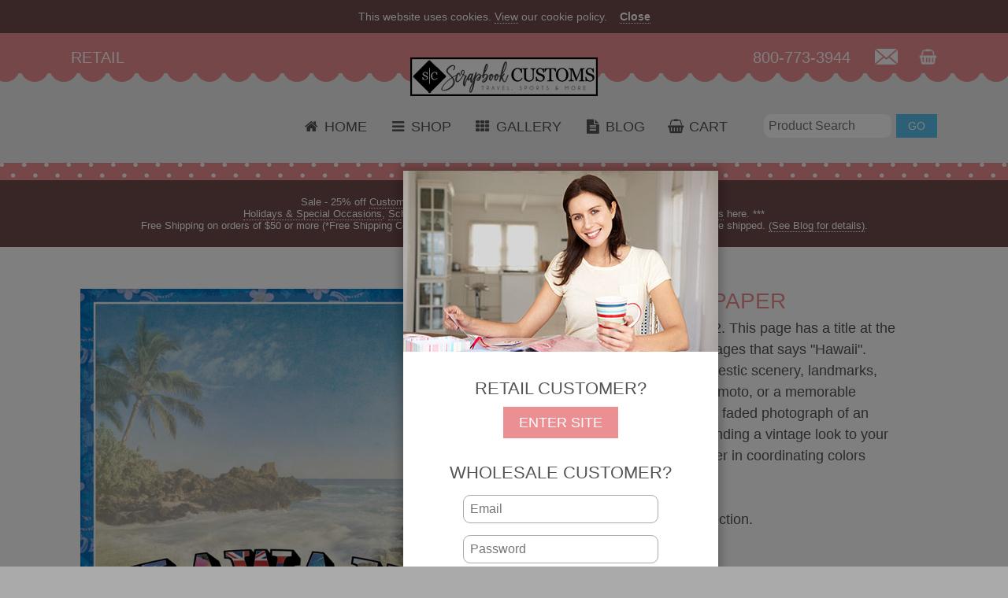

--- FILE ---
content_type: text/html; charset=UTF-8
request_url: https://scrapbookcustoms.com/p/hawaii-vintage-paper
body_size: 17408
content:
<!doctype html>
<html>
<head>
<base href="https://scrapbookcustoms.com/" />
<meta charset="UTF-8">
<meta name="viewport" content="width=device-width, initial-scale=1.0">
<meta name="format-detection" content="telephone=no">
<meta name='description' content=''>
<meta name='keywords' content=''>
<meta property="og:url" content="https://scrapbookcustoms.com" />
<meta property="og:type" content="website" />
<meta property="og:title" content="Scrapbook Customs | Hawaii Vintage Paper" />
<meta property="og:description" content="" />
<title>Scrapbook Customs | Hawaii Vintage Paper</title>
<link rel="stylesheet" href="https://maxcdn.bootstrapcdn.com/font-awesome/4.5.0/css/font-awesome.min.css">
<link rel="icon" href="https://scrapbookcustoms.com/_assets/favicon.ico" type="image/x-icon">
<style>

	*{margin:0; padding:0; border:0;}
	p{-webkit-text-size-adjust:none;}
	.imgResponsive{display:block; max-width:100%; height:auto;}
	.clearFix{clear:both; line-height:0; font-size:0;}
	.strikethrough{text-decoration:line-through;}
	.floatLeft{float:left;}
	.floatRight{float:right;}
	.hide{display:none;}
	
		body{font-family:Arial, Helvetica, Geneva, Sans-serif; font-size:16px; color:#555555; font-weight:normal; font-style:normal; text-decoration:none; text-align:left; background-color:#aaaaaa;}
		.wrapper{position:relative; max-width:1680px; margin:0 auto; background-color:#ffffff;}
		.finePrint{font-size:11px;}
		.button{padding:10px 20px 10px 20px; background-color:#57c1ef; color:#ffffff; text-decoration:none; text-transform:uppercase; cursor:pointer; font-size:18px;}
		.button:hover{background-color:#ec8f92;}
		.button2{padding:10px 20px 10px 20px; background-color:#704a4c; color:#ffffff; text-decoration:none; text-transform:uppercase; cursor:pointer; font-size:18px;}
		.button2:hover{background-color:#57c1ef;}
		.buttonSm{padding:7px 15px 7px 15px; background-color:#57c1ef; color:#ffffff; text-decoration:none; text-transform:uppercase; cursor:pointer; font-size:14px;}
		.buttonSm:hover{background-color:#ec8f92;}
		#preHeader{background-color:#704a4c; padding:1% 4% 1% 4%; text-align:center;}
		#preHeader p{color:#ffffff; font-size:14px;}
		#preHeader p a{color:#ffffff; border-bottom:1px #ffffff dotted; text-decoration:none;}
		header{position:fixed; z-index:10000;}
		.headerWrapper{position:relative; width:100%; height:165px; text-align:center; background-color:#eeeeee;}
		.headerTop{overflow:hidden;}
		.headerCustomer{position:absolute; top:20px; left:90px; color:#ffffff; font-size:20px; text-transform:uppercase;}
		.headerPhone{position:absolute; top:20px; right:200px; color:#ffffff; font-size:20px;}
		.headerEmail{position:absolute; top:20px; right:140px; width:auto; height:20px;}
		.headerCart{position:absolute; top:20px; right:90px; width:auto; height:20px;}
		.headerLogo{margin:0 auto; margin-top:-50px;}
		.headerSearchForm{position:absolute; top:103px; right:90px; color:#ffffff; font-size:20px;}
		.headerSearchField{padding:6px; color:#555555; font-size:16px; border-radius:9px; width:150px;}
		#topNav{position:relative; top:25px;}
		#topNav.align-center > ul > li{float:none; display:inline-block;}
		#topNav.align-center > ul{text-align:center; font-size:0;}
		#topNav.align-center ul ul{text-align:left;}
		#topNav a{color:#555555; font-size:18px; text-decoration:none; text-transform:uppercase;}
		#topNav a:hover{color:#555555; text-decoration:none; border-bottom:2px dotted #555555;}
		#topNav ul, #prodNav ul{list-style-type:none;}
		#topNav ul li{margin-left:28px;}
		#topNav ul li a{color:#555555; font-size:18px; text-decoration:none;}
		#prodNav{position:absolute; width:380px; height:calc(100% - 50px); background-color:rgba(112, 74, 76, 0.7); /*background-color:rgba(255, 255, 255, 0.7);*/ overflow-y:scroll; z-index:30000;}
		#prodNav h1{font-size:21px; font-weight:bold; color:#ffffff; text-transform:uppercase; text-align:center;}
		#prodNav, #prodNav ul{list-style-type:none;}
		#prodNav li a{color:#ffffff; font-size:19px; text-decoration:none; font-weight:bold;}
		/*#prodNav li ul{display:none;}*/
		#prodNav li, #prodNav ul li, #prodNav ul li ul li, #prodNav ul li ul li ul li, #prodNav ul li ul li ul li ul li, #prodNav ul li ul li ul li ul li ul li{margin-left:28px;}
		#prodNav ul li ul li a, #prodNav ul li ul li ul li a, #prodNav ul li ul li ul li ul li a, #prodNav ul li ul li ul li ul li ul li a, #prodNav ul li ul li ul li ul li ul li ul li a{color:#ffffff; font-size:18px; text-decoration:none; font-weight:normal;}
		#prodNav a:hover{color:#ffffff; text-decoration:none; border-bottom:2px dotted #ffffff;}
		.prodNavClose{position:absolute; top:20px; right:15px; z-index:31000; cursor:pointer;}
		main{padding-top:165px;}
		#loginBg{display:none; position:fixed; top:0; left:0; height:100%; width:100%; background-color:rgba(0,0,0,0.5); z-index:11000;}
		#login{display:none; position:fixed; left:40%; z-index:12000; margin:0 auto; margin-top:10px; width:400px;}
		.loginBox{position:relative; width:400px; background-color:#ffffff; text-align:center; box-shadow:0 0px 10px 5px rgba(0, 0, 0, 0.2);}
		.loginBox img{width:100%; height:auto;}
		.loginBoxRetail{margin:30px 0 40px 0;}
		.loginBoxRetail h6{font-size:22px; font-weight:normal; margin-bottom:20px;}
		.loginBoxWholesale h6{font-size:22px; font-weight:normal; margin:30px 0 15px 0;}
		.loginBoxField{width:230px; padding:8px; font-size:16px; margin-bottom:15px; border:1px solid #aaaaaa; border-radius:9px;}
		.loginBoxForm{margin-bottom:15px;}
		.loginBoxLink{font-size:12px; color:#888888; text-decoration:none; border-bottom:1px dotted #888888;}
		.loginBoxRecoverPW{font-size:12px; color:#888888; padding-bottom:30px;}
		.loginBoxButton{padding:10px 20px 10px 20px; background-color:#ec8f92; color:#ffffff; text-decoration:none; text-transform:uppercase; cursor:pointer; font-size:18px;}
		.loginBoxButton:hover{background-color:#57c1ef;}
		#loginRecPWForm{display:none; padding-bottom:40px;}
		.marquee{position:relative;}
		.marquee h1{position:absolute; left:71.2%; top:70%; color:#333333; font-size:28px; font-weight:normal;}
		.marquee2{}
		.announcementBanner h3{background-color:#704a4c; padding:2%; /*width:98%;*/ margin:0 auto; color:#ffffff; font-size:18px; font-weight:normal; text-align:center;}
		.announcementBanner h3 a{color:#ffffff; text-decoration:none; border-bottom:1px #ffffff dotted;}
		.breadCrumbs{}
		.bigThree{margin:50px 70px 50px 70px; display:flex; justify-content:center;}
		.bigThreeItem{position:relative; max-width:473px; margin:20px;}
		.bigThreeItem img{filter:brightness(55%);}
		.bigThreeItem h2{text-align:center; position:absolute; top:50%; left:50%; transform:translate(-50%, -50%); color:#ffffff; font-size:26px; font-weight:normal; text-transform:uppercase; text-shadow:1px 1px #666666;}
		.bigThreeItemButton{position:absolute; top:75%; left:50%; transform:translate(-50%, -25%);}
		.featuredProducts{margin:50px 60px 50px 60px;}
		.featuredProducts h5{margin-left:30px; color:#555555; font-size:28px; font-weight:normal;}
		.featuredProduct{width:200px; height:450px; float:left; text-align:center; margin:30px; background-color:#ffffff;}
		.featuredProduct img{max-width:200px; max-height:200px; margin-bottom:20px;}
		.featuredProduct h3{color:#555555; font-size:18px; font-weight:normal; margin-bottom:5px;}
		.featuredProduct h4{color:#888888; font-size:14px; font-weight:normal; margin-bottom:10px; text-align:left;}
		.featuredProduct h6{color:#555555; font-size:22px; font-weight:bold; margin-bottom:20px;}
		.sidebar{display:none;}
		.productListing{margin:70px 0 80px 120px;}
		.productListing h1{margin-bottom:10px; color:#555555; font-size:28px; font-weight:normal;}
		.productListing h2{margin-bottom:40px; color:#555555; font-size:18px; font-weight:normal;}
		.productListingSideBar{display:none;}
		.productListingItem{width:200px; height:450px; float:left; text-align:center; margin:0 100px 30px 0; background-color:#ffffff;}
		.productListingItem img{max-width:200px; max-height:200px; margin-bottom:20px;}
		.productListingItem h3{color:#555555; font-size:18px; font-weight:normal; margin-bottom:5px;}
		.productListingItem h4{color:#888888; font-size:14px; font-weight:normal; margin-bottom:10px;}
		.productListingItem h6{color:#555555; font-size:22px; font-weight:bold; margin-bottom:20px;}
		.productListingTotItems{position:relative; top:-36px;}
		.productListingPrevNext{clear:both;}
		.productDetails{margin:70px 120px 80px 120px;}
		.productDetailsImgArea{float:left; width:600px;}
		.productDetailsDataArea{float:right; width:720px;}
		.productDetailsImgAreaMain{width:600px; height:auto; overflow:hidden;}
		.productDetails h3{color:#ec8f92; font-size:28px; font-weight:normal; text-transform:uppercase; margin-bottom:5px;}
		.productDetails h4{color:#555555; font-size:18px; font-weight:normal; line-height:27px; margin-bottom:10px; text-align:left;}
		.productDetails h5{color:#ec8f92; font-size:22px; font-weight:bold; margin-bottom:10px;}
		.productDetails h6{color:#555555; font-size:18px; font-weight:normal; margin-bottom:20px;}
		.productDetails h6 input{width:50px; padding:5px; color:#555555; font-size:18px; font-weight:normal; border:1px solid #888888;}
		.productDetailsLabel{color:#555555; font-size:18px; font-weight:normal; margin-bottom:5px;}
		.productDetailsField{width:300px; padding:5px; color:#555555; font-size:18px; font-weight:normal; border:1px solid #888888; margin-bottom:20px;}
		.productDetailsSelect{width:310px; padding:5px; color:#555555; font-size:18px; font-weight:normal; border:1px solid #888888; margin-bottom:20px;}
		.productDetailsTN{float:left; overflow:hidden; margin:20px 20px 0 0; width:100px; height:100px; cursor:pointer;}
		.productDetailsRelatedProducts{margin-top:60px; /*border-top:2px dotted #aaaaaa;*/}
		.productDetailsRelatedProducts h5{margin-top:10px; color:#555555; font-size:24px; font-weight:normal;}
		.productDetailsRelatedProduct{width:160px; height:450px; float:left; text-align:center; margin:25px 50px 25px 0; background-color:#ffffff;}
		.productDetailsRelatedProduct img{max-width:160px; max-height:160px; margin-bottom:15px;}
		.productDetailsRelatedProduct h3{color:#555555; font-size:16px; font-weight:normal; margin-bottom:5px;}
		.productDetailsRelatedProduct h4{color:#888888; font-size:13px; font-weight:normal; margin-bottom:8px; text-align:center; line-height:18px !important;}
		.productDetailsRelatedProduct h6{color:#555555; font-size:20px; font-weight:bold; margin-bottom:15px;}
		
		.orderInfo{margin:70px 120px 80px 120px;}
		.orderInfo h1{margin-bottom:40px; color:#555555; font-size:28px; font-weight:normal; text-transform:uppercase;}
		.orderInfo h2{margin-bottom:40px; color:#555555; font-size:22px; font-weight:normal; text-transform:uppercase; border-bottom:2px dotted #555555;}
		.orderInfo h3{margin-bottom:40px; color:#555555; font-size:18px; font-weight:normal; text-transform:uppercase;}
		.orderInfoCart{margin-bottom:40px;}
		.orderInfoCartTbl{width:100%; font-size:18px;}
		.orderInfoCartTN{width:5%;}
		.orderInfoCartTNImg{width:40px; height:auto; margin:10px 0 10px 0;}
		.orderInfoCartProduct{width:45%;}
		.orderInfoCartSKU{width:15%;}
		.orderInfoCartUnitPrice{width:10%;}
		.orderInfoCartQty{width:10%;}
		.orderInfoCartChangeQty{width:20px; height:auto; cursor:pointer; position:relative; top:3px;}
		.orderInfoCartTotPrice{width:10%;}
		.orderInfoCartRemove{width:5%;}
		.orderInfoCartRemoveItem{width:20px; height:auto;}
		.orderInfoCartAttrString{font-size:12px;}
		.orderInfoCartPromo, .orderInfoCartGiftCert{padding:8px; color:#555555; font-size:16px; border:1px #555555 solid; border-radius:9px;}
		.orderInfoCustomer{margin-bottom:40px;}
		.orderInfoBillTo, .orderInfoShipTo{float:left; width:50%;}
		.orderInfoField{padding:8px; color:#555555; font-size:16px; border:1px #555555 solid; border-radius:9px; width:90%; min-width:300px; margin-bottom:20px;}
		.orderInfoSelect{padding:8px; color:#555555; font-size:16px; border:1px #555555 solid; border-radius:9px; width:92.5%; min-width:300px; margin-bottom:20px;}
		.orderInfoSelectHalf{padding:8px; color:#555555; font-size:16px; border:1px #555555 solid; border-radius:9px; width:45%; min-width:300px; margin-bottom:20px;}
		.orderInfoSelectThird{padding:8px; color:#555555; font-size:16px; border:1px #555555 solid; border-radius:9px; width:25%; min-width:120px; margin-bottom:20px;}
		.orderInfoLink{color:#555555; border-bottom:1px #555555 dotted; text-decoration:none;}
		.orderHistory{margin:70px 120px 80px 120px;}
		.orderHistory h1{color:#555555; font-size:28px; font-weight:normal; text-transform:uppercase;}
		.orderHistory h2{margin-top:40px; color:#555555; font-size:20px; font-weight:normal; text-transform:uppercase; border-bottom:2px dotted #555555;}
		.orderHistory h3{margin-top:15px; color:#555555; font-size:16px; font-weight:bold;}
		.orderHistory h4{margin-top:0px; color:#555555; font-size:14px; font-weight:normal;}
		.orderHistory h5{margin-top:10px; color:#555555; font-size:14px; font-weight:normal;}
		.orderLookupForm{padding:4%; width:20%; margin:0 auto; background-color:#dddddd;}
		.orderLookupField{width:95%; padding:0.4vw; font-size:1.0vw; margin-bottom:1.0vw; border:1px solid #aaaaaa; border-radius:.5vw;}
		.orderThankYou{margin:100px 120px 240px 120px;}
		.orderThankYou h1{margin-bottom:40px; color:#555555; font-size:28px; font-weight:normal; text-transform:uppercase;}
		.orderThankYou h2{margin-bottom:40px; color:#333333; font-size:22px; font-weight:normal;}
		.orderThankYouLink{font-size:22px; color:#333333; text-decoration:none; border-bottom:2px dotted #333333;}
		/*.goemerchantCCForm iframe{background-color:#ffffff; width:620px; height:680px;}*/
		.goemerchantCCForm iframe{background-color:#ffffff; width:100%; height:720px; overflow:scroll;}
		
		.myProfile{margin:70px 120px 80px 120px;}
		.myProfile h1{color:#555555; font-size:28px; font-weight:normal; text-transform:uppercase; margin-bottom:20px;}
		.myProfileField{padding:8px; color:#555555; font-size:16px; border:1px #555555 solid; border-radius:9px; width:50%; min-width:300px; margin-bottom:20px;}
		.myProfileSelect{padding:8px; color:#555555; font-size:16px; border:1px #555555 solid; border-radius:9px; width:51%; min-width:300px; margin-bottom:20px;}
		.blog{margin:70px 120px 80px 120px;}
		.blog h1{color:#555555; font-size:28px; font-weight:normal; text-transform:uppercase; margin-bottom:20px;}
		.blogIndexItem{float:left; padding:30px; width:300px; height:720px; margin:0 50px 50px 0; background-color:#f4f4f4;}
		.blogIndexItem img{width:300px; height:auto;}
		.blogIndexItem h2{color:#888888; font-size:20px; font-weight:normal; line-height:26px;}
		.blogIndexItemTitle{font-size:42px; font-weight:300; text-transform:uppercase; margin-bottom:10px;}
		.blogIndexItemDate{font-size:18px; font-weight:300; color:#ec8f92; margin-top:15px;}
		.blogIndexItemAuthor{height:70px; margin:20px 0 20px 0;}
		.blogIndexItemAuthorPhoto{float:left; width:70px !important; height:70px !important; margin-right:30px;}
		.blogIndexItemAuthorData{float:left; height:70px;}
		.blogIndexItemAuthorName{font-size:18px; font-weight:500; color:#333333; margin-top:15px;}
		.blogIndexItemAuthorTitle{font-size:14px; font-weight:500; color:#333333;}
		.blogIndexItemArticle{clear:both; height:450px; overflow:hidden;}
		.blogIndexItemArticle ul{margin-left:20px;}
		.blogIndexItemArticle h1{font-size:26px !important; font-weight:300 !important; color:#bbbbbb !important; margin-bottom:5px !important; text-transform:none;}
		.blogIndexItemArticle h2{font-size:24px; font-weight:300; color:#999999; margin-bottom:5px;}
		.blogIndexItemArticle h3{font-size:22px; font-weight:300; color:#777777; margin-bottom:5px;}
		.blogIndexItemArticle h4{font-size:20px; font-weight:300; color:#555555;}
		.blogIndexItemArticle h5{font-size:18px; font-weight:300; color:#333333;}
		.blogIndexItemArticle h6{font-size:16px; font-weight:300; color:#111111;}
		.blogIndexItemArticle p{font-size:14px; line-height:28px; font-weight:300; color:#333333; margin-bottom:15px;}
		.blogIndexItemArticle p a{color:#333333; border-bottom:dotted 1px #333333; text-decoration:none;}
		.blogTitle{font-size:42px; font-weight:300; text-transform:uppercase; margin-bottom:10px;}
		.blogDate{font-size:22px; line-height:32px; font-weight:300; color:#ec8f92 !important;}
		.blogAuthor{height:70px; margin:20px 0 60px 0;}
		.blogAuthorPhoto{float:left; width:70px; height:70px; margin-right:30px;}
		.blogAuthorData{float:left; height:70px;}
		.blogAuthorName{font-size:19px; font-weight:500; color:#333333; margin-top:15px;}
		.blogAuthorTitle{font-size:15px; font-weight:500; color:#333333;}
		.blogArticle{color:#666666;}
		.blogArticle h1{font-size:36px; font-weight:300; color:#bbbbbb; margin-bottom:10px;}
		.blogArticle h2{font-size:32px; font-weight:300; color:#999999; margin-bottom:10px;}
		.blogArticle h3{font-size:28px; font-weight:300; color:#777777; margin-bottom:10px;}
		.blogArticle h4{font-size:24px; font-weight:300; color:#555555;}
		.blogArticle h5{font-size:21px; font-weight:300; color:#333333;}
		.blogArticle h6{font-size:18px; font-weight:300; color:#111111;}
		.blogArticle p{font-size:16px; line-height:28px; font-weight:300; color:#444444; margin-bottom:15px;}
		.blogArticle ul{margin-left:20px;}
		.blogArticle a{color:#f2ae4d; text-decoration:none;}
		.blogArticle a:hover{color:#f2ae4d; text-decoration:none; border-bottom:1px dotted #f2ae4d;}
		.blogArticle img{display:block; max-width:80%; height:auto;}
		.blogButton{padding:7px 11px 7px 11px; background-color:#ffa41c; color:#ffffff; text-decoration:none; text-transform:uppercase; cursor:pointer; font-size:12px; -webkit-appearance:none;}
		.blogButton:hover{background-color:#aaaaaa;}
		footer{background-color:#ec8f92; color:#ffffff;}
		.footerTop{position:relative; top:-20px; transform:rotate(180deg); overflow:hidden;}
		.footerC1{float:left; margin-left:90px; padding:0 40px 0 0; width:460px; height:310px; margin-bottom:50px;}
		.footerC1 h4{font-size:22px; text-transform:uppercase; margin-bottom:10px;}
		.footerC1 p{font-size:16px; /*line-height:24px;*/}
		.footerC2{float:left; height:420px; padding:0 40px 0 40px; width:414px; border-left:3px dotted #ffffff; border-right:3px dotted #ffffff; margin-bottom:50px;}
		.footerC2 h4{font-size:22px; text-transform:uppercase; margin-bottom:10px;}
		.footerC3{float:left; margin-right:90px; padding:0 0 0 40px; width:460px; height:310px; margin-bottom:50px;}
		.footerC3Bldg{width:460px; height:auto; margin-bottom:20px;}
		.footerC3Address{float:left;}
		.footerC3Address h2{font-size:22px; margin-bottom:5px;}
		.footerC3Address p{font-size:20px; margin-bottom:5px;}
		.footerC3SealArea{width:100%; height:130px;}
		.AuthorizeNetSeal a img{float:left; width:140px; height:auto;}
		.footerC3Seal{float:right; width:130px; height:auto;}
		.footerFormField{padding:10px; width:390px; font-size:16px; margin-bottom:15px;}
		.footerFormTextarea{padding:10px; width:390px; height:80px; font-size:16px; margin-bottom:15px;}
		.footerCopyright{background-color:#704a4c; padding:20px 90px 20px 90px;}
		.footerCopyright p{color:#ffffff;}
		.footerCopyright p a{color:#ffffff; text-decoration:none; border-bottom:1px dotted #ffffff;}
		.footerSocialMediaIcons{list-style-type:none; margin-top:40px;}
		.footerSocialMediaIcons li{display:inline; margin-right:8px;}
		.footerSocialMediaIcon{width:36px; height:auto;}

		/*res specific*/
		/*
		@media screen and (min-width:1px)
		{
			body{zoom:.45;}
		}
		@media screen and (min-width:944px)
		{
			body{zoom:.55;}
		}
		@media screen and (min-width:1200px)
		{
			body{zoom:.7;}
		}
		@media screen and (min-width:1360px)
		{
			body{zoom:.78;}
		}
		@media screen and (min-width:1600px)
		{
			body{zoom:.9;}
		}
		@media screen and (min-width:1681px)
		{
			body{zoom:1;}
			.marquee h1{font-size:28px;}
			.bigThreeItem h2{font-size:26px;}
		}
		*/

		/*firefox specific*/
		/*
		@-moz-document url-prefix()
		{
		*/
			header{position:relative; z-index:10000;}
			main{padding-top:0;}
			.marquee h1{font-size:1.65vw;}
			.announcementBanner h3{padding:20px; /*width:100%;*/ font-size:1.0vw;}
			.bigThreeItem h2{font-size:1.5vw;}
			.productDetails{margin:0 0 5% 8%;}
			.productDetailsImgArea, .productDetailsDataArea{float:left; width:40%; margin:4.5% 8% 0 0;}
			.productDetailsImgAreaMain{width:100%; height:auto; overflow:hidden;}
			.productDetailsTN{float:left; overflow:hidden; margin:20px 20px 0 0; width:100px; height:100px; cursor:pointer;}
			.footerTop{position:relative; top:-20px; transform:rotate(180deg); overflow:hidden;}
			.footerC1{float:left; margin-left:6%; padding:0 3% 0 0; width:25%; height:40%; margin-bottom:3%;}
			.footerC1 h4{font-size:1.2vw; text-transform:uppercase; margin-bottom:1%;}
			.footerC1 p{font-size:1.0vw;}
			.footerC2{float:left; height:40%; padding:0 3% 0 3%; width:25%; border-left:3px dotted #ffffff; border-right:3px dotted #ffffff; margin-bottom:3%;}
			.footerC2 h4{font-size:1.2vw; text-transform:uppercase; margin-bottom:2%;}
			.footerC3{float:left; margin-right:6%; padding:0 0 0 3%; width:25%; height:40%; margin-bottom:3%;}
			.footerC3Bldg{width:100%; height:auto; margin-bottom:3%;}
			.footerC3Address{float:left;}
			.footerC3Address h2{font-size:1.25vw; margin-bottom:2%;}
			.footerC3Address p{font-size:1.1vw; margin-bottom:2%;}
			.AuthorizeNetSeal a img{float:left; width:120% !important; height:auto !important;}
			.footerC3Seal{float:right; width:30% !important; height:auto !important;}
			.footerFormField{padding:2%; width:95%; font-size:0.85vw; margin-bottom:3%;}
			.footerFormTextarea{padding:2%; width:95%; height:3.0vw; font-size:0.85vw; margin-bottom:3%;}
			.footerCopyright{background-color:#704a4c; padding:1% 4% 1% 4%;}
			.footerCopyright p{color:#ffffff;}
			.footerCopyright p a{color:#ffffff; text-decoration:none; border-bottom:1px dotted #ffffff;}
		*/
		}
		*/

		/*ie 10, 11 specific*/
		@media all and (-ms-high-contrast: none), (-ms-high-contrast: active)
		{
			body{zoom:1;}
			header{position:relative; z-index:10000;}
			main{padding-top:0;}
			.marquee h1{font-size:1.65vw;}
			.bigThreeItem h2{font-size:1.5vw;}
			.bigThreeItem{width:30%;}
			.productDetails{margin:0 0 5% 8%;}
			.productDetailsImgArea, .productDetailsDataArea{float:left; width:40%; margin:4.5% 8% 0 0;}
			.productDetailsImgAreaMain{width:100%; height:auto; overflow:hidden;}
			.productDetailsTN{float:left; overflow:hidden; margin:20px 20px 0 0; width:100px; height:100px; cursor:pointer;}
			.footerTop{position:relative; top:-20px; transform:rotate(180deg); overflow:hidden;}
			.footerC1{float:left; margin-left:6%; padding:0 3% 0 0; width:25%; height:40%; margin-bottom:3%;}
			.footerC1 h4{font-size:1.2vw; text-transform:uppercase; margin-bottom:1%;}
			.footerC1 p{font-size:1.0vw;}
			.footerC2{float:left; height:40%; padding:0 3% 0 3%; width:25%; border-left:3px dotted #ffffff; border-right:3px dotted #ffffff; margin-bottom:3%;}
			.footerC2 h4{font-size:1.2vw; text-transform:uppercase; margin-bottom:2%;}
			.footerC3{float:left; margin-right:6%; padding:0 0 0 3%; width:25%; height:40%; margin-bottom:3%;}
			.footerC3Bldg{width:100%; height:auto; margin-bottom:3%;}
			.footerC3Address{float:left;}
			.footerC3Address h2{font-size:1.25vw; margin-bottom:2%;}
			.footerC3Address p{font-size:1.1vw; margin-bottom:2%;}
			.AuthorizeNetSeal a img{float:left; width:120% !important; height:auto !important;}
			.footerC3Seal{float:right; width:30% !important; height:auto !important;}
			.footerFormField{padding:2%; width:95%; font-size:0.85vw; margin-bottom:3%;}
			.footerFormTextarea{padding:2%; width:95%; height:3.0vw; font-size:0.85vw; margin-bottom:3%;}
			.footerCopyright{background-color:#704a4c; padding:1% 4% 1% 4%;}
			.footerCopyright p{color:#ffffff;}
			.footerCopyright p a{color:#ffffff; text-decoration:none; border-bottom:1px dotted #ffffff;}
		}

		/*ios only*/
		@supports (-webkit-overflow-scrolling:touch)
		{
			.headerCustomer{position:absolute; top:20px; left:90px; color:#ffffff; font-size:1.2vw; text-transform:uppercase;}
			.headerPhone{position:absolute; top:20px; right:200px; color:#ffffff; font-size:1.2vw;}
			.footerC1 p{font-size:1.0vw;}
		}
		</style>
<script>

	function isValidEmail(email)
	{
		var reg = /^([A-Za-z0-9_\-\.])+\@([A-Za-z0-9_\-\.])+\.([A-Za-z]{2,4})$/;
		if(reg.test(email)==false)
		{
			return false;
		}
		else
		{
		 return true;
		}
	}


	function isEven(n)
	{
		return isNumber(n) && (n % 2 == 0);
	}


	function isOdd(n)
	{
		return isNumber(n) && (n % 2 == 1);
	}


	function isNumber(n)
	{
		return n == parseFloat(n);
	}


	function setCookie(cName, cValue, expDays)
	{
		var d = new Date();
		d.setTime(d.getTime() + (1000*60*60*24*expDays));
		var expires = "expires="+ d.toUTCString();
		document.cookie = cName + "=" + cValue + ";" + expires + ";path=/";
	}


	function getCookie(cName)
	{
    var name = cName + "=";
    var decodedCookie = decodeURIComponent(document.cookie);
    var ca = decodedCookie.split(";");
    for(var i = 0; i < ca.length; i++)
		{
			var c = ca[i];
			while (c.charAt(0) == " ")
			{
				c = c.substring(1);
			}
			if (c.indexOf(name) == 0)
			{
				return c.substring(name.length, c.length);
			}
    }
    return "";
	}
	
	function submitLeadForm()
	{
		if(
			(document.getElementById("leadFirstLast").value=="") ||
			(document.getElementById("leadPractice").value=="") ||
			(document.getElementById("leadEmail").value=="") ||
			(!isValidEmail(document.getElementById("leadEmail").value)) ||
			(document.getElementById("leadPhone").value=="")
			)
		{
			alert("Please enter all information.");
		}
		else
		{
			document.leadForm.submit();
		}
	}


	function setProductDetailsMainImg(tnFilename)
	{
		document.getElementById("productDetailsImgAreaMain").src=tnFilename;
	}


	function loginShowConditional()
	{
		var loggedIn="None";
		if( (getCookie("ScrapbookCustoms0")=="Retail") || (loggedIn=="Wholesale") )
		{
			document.getElementById("login").style.display="none";
			document.getElementById("loginBg").style.display="none";
		}
		else
		{
			document.getElementById("loginBg").style.display="block";
			document.getElementById("login").style.display="block";
		}
	}


	function loginShowForced()
	{
		document.getElementById("loginRecPWForm").style.display="none";
		document.getElementById("loginBoxForm").style.display="block";
		document.getElementById("loginBoxRetail").style.display="block";
		document.getElementById("loginBg").style.display="block";
		document.getElementById("login").style.display="block";
	}


	function loginRetail()
	{
		setCookie("ScrapbookCustoms0", "Retail", 30);
		document.getElementById("login").style.display="none";
		document.getElementById("loginBg").style.display="none";
	}


	function submitLogin()
	{
		if( (document.getElementById("loginEmail").value!="") && (document.getElementById("loginPassword").value!="") )
		{
			document.formLogin.submit();
		}
	}


	function preHeaderShowConditional()
	{
		if(getCookie("ScrapbookCustoms1")=="Scrapbook Customs website uses cookies.")
		{
			document.getElementById("preHeader").style.display="none";
		}
		else
		{
			document.getElementById("preHeader").style.display="block";
		}
	}


	function hidePreHeader()
	{
		setCookie("ScrapbookCustoms1", "Scrapbook Customs website uses cookies.", 365);
		document.getElementById("preHeader").style.display="none";
	}


	function copyBillTo()
	{
		document.getElementById("cartShipToFirstName").value=document.getElementById("cartBillToFirstName").value;
		document.getElementById("cartShipToLastName").value=document.getElementById("cartBillToLastName").value;
		document.getElementById("cartShipToCompany").value=document.getElementById("cartBillToCompany").value;
		document.getElementById("cartShipToAddress").value=document.getElementById("cartBillToAddress").value;
		document.getElementById("cartShipToAddress2").value=document.getElementById("cartBillToAddress2").value;
		document.getElementById("cartShipToCity").value=document.getElementById("cartBillToCity").value;
		document.getElementById("cartShipToState").value=document.getElementById("cartBillToState").value;
		document.getElementById("cartShipToZip").value=document.getElementById("cartBillToZip").value;
		document.getElementById("cartShipToCountry").value=document.getElementById("cartBillToCountry").value;
		document.getElementById("cartShipToPhone").value=document.getElementById("cartBillToPhone").value;
		document.getElementById("cartShipToEmail").value=document.getElementById("cartBillToEmail").value;
	}

	function submitCustomerInfo()
	{
		if(
			(document.getElementById("cartBillToFirstName").value=="") ||
			(document.getElementById("cartBillToLastName").value=="") ||
			(document.getElementById("cartBillToAddress").value=="") ||
			(document.getElementById("cartBillToCity").value=="") ||
			(document.getElementById("cartBillToState").value=="") ||
			(document.getElementById("cartBillToZip").value=="") ||
			(document.getElementById("cartBillToCountry").value=="") ||
			(document.getElementById("cartBillToPhone").value=="") ||
			(document.getElementById("cartBillToEmail").value=="") ||
			(document.getElementById("cartShipToFirstName").value=="") ||
			(document.getElementById("cartShipToLastName").value=="") ||
			(document.getElementById("cartShipToAddress").value=="") ||
			(document.getElementById("cartShipToCity").value=="") ||
			(document.getElementById("cartShipToState").value=="") ||
			(document.getElementById("cartShipToZip").value=="") ||
			(document.getElementById("cartShipToCountry").value=="") ||
			(document.getElementById("cartShipToPhone").value=="") ||
			(document.getElementById("cartShipToAddressType").value=="") ||
			(document.getElementById("cartShipToShippingMethod").value=="") ||
			(document.getElementById("cartTermsAcceptance").value!="I Accept")
			)
		{
			alert("All BILL TO and SHIP TO fields with an * are required. Also, you must accept our Terms and Policies.");
		}
		else
		{
			document.customerInfo.submit();
		}
	}

	function submitFormSearch()
	{
		if(document.getElementById("headerSearchString").value!="")
		{
			var uri=document.getElementById("headerSearchString").value;
			uri=uri.replace(".", "");
			uri=encodeURIComponent(uri);
			document.formSearch.action=document.formSearch.action+uri;
			document.formSearch.submit();
		}
	}

	var prodNavShow=1;
	function toggleProdNav()
	{
		if(prodNavShow==0)
		{
			document.getElementById("prodNav").style.display="block";
			prodNavShow=1;
		}
		else
		{
			document.getElementById("prodNav").style.display="none";
			prodNavShow=0;
		}
	}

	function prodSubNavToggle(idNum)
	{
		if(document.getElementById("prodNavShow"+idNum).innerHTML==1)
		{
			document.getElementById("prodNav"+idNum).style.display="none";
			document.getElementById("prodNavShow"+idNum).innerHTML=0;
		}
		else
		{
			prodSubNavCloseAll();
			document.getElementById("prodNav"+idNum).style.display="block";
			document.getElementById("prodNavShow"+idNum).innerHTML=1;
		}
	}

	function prodSubNavCloseAll()
	{
		var ulArr=document.getElementsByClassName("prodNavUL");
		var ulTot=ulArr.length;
		for(i=0; i<ulTot; i++)
		{
			document.getElementById("prodNav"+i).style.display="none";
			document.getElementById("prodNavShow"+i).innerHTML=0;
		}
	}

	function authnetRequestCCForm()
	{
		document.getElementById("authnetRequestCCForm").style.display="block";
	}

	function requestCCFormHide()
	{
		document.getElementById("ccForm").style.display="none";
		//document.getElementById("authnetRequestCCForm").style.display="none";
	}

	function submitRecPW()
	{
		if(document.getElementById("loginRecPWEmail").value!="")
		{
			alert("Password recovery instructions will be sent to the email address submitted if there is an associated active account. You may need to check your spam folder.");
			document.formRecPW.submit();
		}
	}

	function showRecPW()
	{
		document.getElementById("loginBoxForm").style.display="none";
		document.getElementById("loginBoxRetail").style.display="none";
		document.getElementById("loginRecPWForm").style.display="block";
	}
	
	function updateCartItemQty(itemNum, currQty)
	{
		var qty = prompt("Change Quantity", currQty);
		var url = "https://scrapbookcustoms.com/cmd/1910719411768977266925747043/order-cart-update-item-qty";
		if ( (qty != null) && (qty > 0) && (qty < 1000) && (qty != currQty) )
		{
			window.location.assign(url+"/"+itemNum+"/"+qty);
		}
	}

	function submitFooterForm()
	{
		if(
			(document.getElementById("footerContactName").value=="") ||
			(document.getElementById("footerContactEmail").value=="") ||
			(document.getElementById("footerContactBttn").value!="SUBMIT") ||
			(document.getElementById("footerContactComments").value=="")
			)
		{
			alert("Please enter all information.");
		}
		else
		if(!isValidEmail(document.getElementById("footerContactEmail").value))
		{
			alert("Please double check your email address.");
		}
		else
		{
			document.footerContactForm.submit();
		}
	}
	</script>
</head>
<body>
	<a name="top"></a>
	<div class="wrapper">
		
			<div id="prodNav">
				<br>
				<h1>Shop</h1>
				<img class="prodNavClose" src="https://scrapbookcustoms.com/_assets/close_x_white.png" onclick="toggleProdNav();">
				<div>
				<ul id="prodNav"><li><a href="https://scrapbookcustoms.com/t/gift-certificate"><span>Gift Certificate</span></a></li><li><a href="https://scrapbookcustoms.com/t/new-releases"><span>New Releases</span></a></li><li><span class="hide" id="prodNavShow0">0</span><a href="javascript:prodSubNavToggle('0')"><span>Gallery</span></a><ul class="prodNavUL" id="prodNav0"><li><a href="https://scrapbookcustoms.com/t/gallery--mascots"><span>Mascots</span></a></li><li><a href="https://scrapbookcustoms.com/t/gallery--cards"><span>Cards</span></a></li><li><a href="https://scrapbookcustoms.com/t/gallery--sports"><span>Sports</span></a></li><li><a href="https://scrapbookcustoms.com/t/gallery--travel"><span>Travel</span></a><ul><li><a href="https://scrapbookcustoms.com/t/gallery--travel--travel-us"><span>Travel US</span></a></li><li><a href="https://scrapbookcustoms.com/t/gallery--travel--travel-world"><span>Travel World</span></a></li></ul></li></ul></li><li><span class="hide" id="prodNavShow1">0</span><a href="javascript:prodSubNavToggle('1')"><span>Custom Scrapbook Products</span></a><ul class="prodNavUL" id="prodNav1"><li><a href="https://scrapbookcustoms.com/t/custom-scrapbook-products--custom-brads-%28and%29-doo-dads"><span>Custom Brads & Doo Dads</span></a></li><li><a href="https://scrapbookcustoms.com/t/custom-scrapbook-products--custom-kits"><span>Custom Kits</span></a></li><li><a href="https://scrapbookcustoms.com/t/custom-scrapbook-products--custom-lasers"><span>Custom Lasers</span></a></li><li><a href="https://scrapbookcustoms.com/t/custom-scrapbook-products--custom-paper"><span>Custom Paper</span></a></li><li><a href="https://scrapbookcustoms.com/t/custom-scrapbook-products--custom-stickers"><span>Custom Stickers</span></a></li><li><a href="https://scrapbookcustoms.com/t/custom-scrapbook-products--custom-miscellaneous"><span>Custom Miscellaneous</span></a></li></ul></li><li><span class="hide" id="prodNavShow2">0</span><a href="javascript:prodSubNavToggle('2')"><span>Collections</span></a><ul class="prodNavUL" id="prodNav2"><li><a href="https://scrapbookcustoms.com/t/collections--adventure-sports"><span>Adventure Sports</span></a></li><li><a href="https://scrapbookcustoms.com/t/collections--african-safari"><span>African Safari</span></a></li><li><a href="https://scrapbookcustoms.com/t/collections--alaska-cruise-journal"><span>Alaska Cruise Journal</span></a></li><li><a href="https://scrapbookcustoms.com/t/collections--alaskan-cruise"><span>Alaskan Cruise</span></a></li><li><a href="https://scrapbookcustoms.com/t/collections--antique-maps"><span>Antique Maps</span></a></li><li><a href="https://scrapbookcustoms.com/t/collections--baby-watercolor"><span>Baby Watercolor</span></a></li><li><a href="https://scrapbookcustoms.com/t/collections--barn-buddies"><span>Barn Buddies</span></a></li><li><a href="https://scrapbookcustoms.com/t/collections--birthday-journal"><span>Birthday Journal</span></a></li><li><a href="https://scrapbookcustoms.com/t/collections--building-blocks"><span>Building Blocks</span></a></li><li><a href="https://scrapbookcustoms.com/t/collections--cat-watercolor"><span>Cat Watercolor</span></a></li><li><a href="https://scrapbookcustoms.com/t/collections--chalkboard-sports"><span>Chalkboard Sports</span></a></li><li><a href="https://scrapbookcustoms.com/t/collections--chd-congenital-heart-defect"><span>CHD Congenital Heart Defect</span></a></li><li><a href="https://scrapbookcustoms.com/t/collections--civil-war"><span>Civil War</span></a></li><li><a href="https://scrapbookcustoms.com/t/collections--color-essentials"><span>Color Essentials</span></a></li><li><a href="https://scrapbookcustoms.com/t/collections--coordinates"><span>Coordinates</span></a></li><li><a href="https://scrapbookcustoms.com/t/collections--country-adventure"><span>Country Adventure</span></a></li><li><a href="https://scrapbookcustoms.com/t/collections--country-paper-pattern-packs"><span>Country Paper Pattern Packs</span></a></li><li><a href="https://scrapbookcustoms.com/t/collections--country-sights"><span>Country Sights</span></a></li><li><a href="https://scrapbookcustoms.com/t/collections--covid-19"><span>Covid-19</span></a></li><li><a href="https://scrapbookcustoms.com/t/collections--day-of-the-dead"><span>Day of the Dead</span></a></li><li><a href="https://scrapbookcustoms.com/t/collections--discover"><span>Discover</span></a></li><li><a href="https://scrapbookcustoms.com/t/collections--dog-watercolor"><span>Dog Watercolor</span></a></li><li><a href="https://scrapbookcustoms.com/t/collections--eucalyptus"><span>Eucalyptus</span></a></li><li><a href="https://scrapbookcustoms.com/t/collections--explore"><span>Explore</span></a></li><li><a href="https://scrapbookcustoms.com/t/collections--extreme-sports"><span>Extreme Sports</span></a></li><li><a href="https://scrapbookcustoms.com/t/collections--family-pride"><span>Family Pride</span></a></li><li><a href="https://scrapbookcustoms.com/t/collections--farm-watercolor"><span>Farm Watercolor</span></a></li><li><a href="https://scrapbookcustoms.com/t/collections--forget-me-not"><span>Forget Me Not</span></a></li><li><a href="https://scrapbookcustoms.com/t/collections--getaway"><span>Getaway</span></a></li><li><a href="https://scrapbookcustoms.com/t/collections--girl-fun"><span>Girl Fun</span></a></li><li><a href="https://scrapbookcustoms.com/t/collections--global-chic"><span>Global Chic</span></a></li><li><a href="https://scrapbookcustoms.com/t/collections--go-big-sports"><span>Go Big Sports</span></a></li><li><a href="https://scrapbookcustoms.com/t/collections--grunge-sports"><span>Grunge - Sports</span></a></li><li><a href="https://scrapbookcustoms.com/t/collections--happy-travels"><span>Happy Travels</span></a></li><li><a href="https://scrapbookcustoms.com/t/collections--hawaiian-vacation-book"><span>Hawaiian Vacation Book</span></a></li><li><a href="https://scrapbookcustoms.com/t/collections--heart-map"><span>Heart Map</span></a></li><li><a href="https://scrapbookcustoms.com/t/collections--hello-school"><span>Hello School</span></a></li><li><a href="https://scrapbookcustoms.com/t/collections--his%2Fher-birthday"><span>His/Her Birthday</span></a></li><li><a href="https://scrapbookcustoms.com/t/collections--holiday-essentials"><span>Holiday Essentials</span></a></li><li><a href="https://scrapbookcustoms.com/t/collections--i-love-my-cat"><span>I Love My Cat</span></a></li><li><a href="https://scrapbookcustoms.com/t/collections--i-love-my-dog"><span>I Love My Dog</span></a></li><li><a href="https://scrapbookcustoms.com/t/collections--island-sights"><span>Island Sights</span></a></li><li><a href="https://scrapbookcustoms.com/t/collections--journal-countries"><span>Journal Countries</span></a></li><li><a href="https://scrapbookcustoms.com/t/collections--journal-states"><span>Journal States</span></a></li><li><a href="https://scrapbookcustoms.com/t/collections--k-12-ds-paper-%28and%29-stickers"><span>K-12 DS Paper & Stickers</span></a></li><li><a href="https://scrapbookcustoms.com/t/collections--life-is-better"><span>Life Is Better</span></a></li><li><a href="https://scrapbookcustoms.com/t/collections--live-for-sports"><span>Live For - Sports</span></a></li><li><a href="https://scrapbookcustoms.com/t/collections--locally-grown"><span>Locally Grown</span></a></li><li><a href="https://scrapbookcustoms.com/t/collections--lovely-travel"><span>Lovely Travel</span></a></li><li><a href="https://scrapbookcustoms.com/t/collections--magical-memories"><span>Magical Memories</span></a></li><li><a href="https://scrapbookcustoms.com/t/collections--military-service"><span>Military Service</span></a></li><li><a href="https://scrapbookcustoms.com/t/collections--month-memories"><span>Month Memories</span></a></li><li><a href="https://scrapbookcustoms.com/t/collections--moods"><span>Moods</span></a></li><li><a href="https://scrapbookcustoms.com/t/collections--moon-phases"><span>Moon Phases</span></a></li><li><a href="https://scrapbookcustoms.com/t/collections--music-notes"><span>Music Notes</span></a></li><li><a href="https://scrapbookcustoms.com/t/collections--music-watercolor"><span>Music Watercolor</span></a></li><li><a href="https://scrapbookcustoms.com/t/collections--national-park-watercolor"><span>National Park Watercolor</span></a></li><li><a href="https://scrapbookcustoms.com/t/collections--national-park-signs-and-maps"><span>National Park Signs and Maps</span></a></li><li><a href="https://scrapbookcustoms.com/t/collections--national-parks"><span>National Parks</span></a></li><li><a href="https://scrapbookcustoms.com/t/collections--national-parks-canadian"><span>National Parks - Canadian</span></a></li><li><a href="https://scrapbookcustoms.com/t/collections--natural-craft"><span>Natural Craft</span></a></li><li><a href="https://scrapbookcustoms.com/t/collections--neon-birthday"><span>Neon Birthday</span></a></li><li><a href="https://scrapbookcustoms.com/t/collections--neon-sports"><span>Neon Sports</span></a></li><li><a href="https://scrapbookcustoms.com/t/collections--occupations"><span>Occupations</span></a></li><li><a href="https://scrapbookcustoms.com/t/collections--paradise"><span>Paradise</span></a></li><li><a href="https://scrapbookcustoms.com/t/collections--patchwork-states"><span>Patchwork States</span></a></li><li><a href="https://scrapbookcustoms.com/t/collections--play-with-heart"><span>Play with Heart</span></a></li><li><a href="https://scrapbookcustoms.com/t/collections--princess"><span>Princess</span></a></li><li><a href="https://scrapbookcustoms.com/t/collections--red-hat-society"><span>Red Hat Society</span></a></li><li><a href="https://scrapbookcustoms.com/t/collections--revolutionary-war"><span>Revolutionary War</span></a></li><li><a href="https://scrapbookcustoms.com/t/collections--school-ruler"><span>School Ruler</span></a></li><li><a href="https://scrapbookcustoms.com/t/collections--school-years"><span>School Years</span></a></li><li><a href="https://scrapbookcustoms.com/t/collections--scratchy-country"><span>Scratchy Country</span></a></li><li><a href="https://scrapbookcustoms.com/t/collections--sightseeing-canada"><span>Sightseeing Canada</span></a></li><li><a href="https://scrapbookcustoms.com/t/collections--sightseeing-states"><span>Sightseeing States</span></a></li><li><a href="https://scrapbookcustoms.com/t/collections--sightseeing-world"><span>Sightseeing World</span></a></li><li><a href="https://scrapbookcustoms.com/t/collections--sport-images"><span>Sport Images</span></a></li><li><a href="https://scrapbookcustoms.com/t/collections--sport-paper-kits"><span>Sport Paper Kits</span></a></li><li><a href="https://scrapbookcustoms.com/t/collections--sports-addict"><span>Sports Addict</span></a></li><li><a href="https://scrapbookcustoms.com/t/collections--sports-craft"><span>Sports Craft</span></a></li><li><a href="https://scrapbookcustoms.com/t/collections--sports-fan"><span>Sports Fan</span></a></li><li><a href="https://scrapbookcustoms.com/t/collections--sports-journal"><span>Sports Journal</span></a></li><li><a href="https://scrapbookcustoms.com/t/collections--sports-life"><span>Sports Life</span></a></li><li><a href="https://scrapbookcustoms.com/t/collections--sports-love"><span>Sports Love</span></a></li><li><a href="https://scrapbookcustoms.com/t/collections--sports-pride"><span>Sports Pride</span></a></li><li><a href="https://scrapbookcustoms.com/t/collections--sports-wood"><span>Sports Wood</span></a></li><li><a href="https://scrapbookcustoms.com/t/collections--state-adventure"><span>State Adventure</span></a></li><li><a href="https://scrapbookcustoms.com/t/collections--state-chic"><span>State Chic</span></a></li><li><a href="https://scrapbookcustoms.com/t/collections--state-classics"><span>State Classics</span></a></li><li><a href="https://scrapbookcustoms.com/t/collections--state-map"><span>State Map</span></a></li><li><a href="https://scrapbookcustoms.com/t/collections--state-postage"><span>State Postage</span></a></li><li><a href="https://scrapbookcustoms.com/t/collections--state-paper-pattern-packs"><span>State Paper Pattern Packs</span></a></li><li><a href="https://scrapbookcustoms.com/t/collections--state-sights"><span>State Sights</span></a></li><li><a href="https://scrapbookcustoms.com/t/collections--state-travel"><span>State Travel</span></a></li><li><a href="https://scrapbookcustoms.com/t/collections--stick-kid-accessories"><span>Stick Kid Accessories</span></a></li><li><a href="https://scrapbookcustoms.com/t/collections--superhero"><span>Superhero</span></a></li><li><a href="https://scrapbookcustoms.com/t/collections--temple-elegance"><span>Temple Elegance</span></a></li><li><a href="https://scrapbookcustoms.com/t/collections--travel-adventure"><span>Travel Adventure</span></a></li><li><a href="https://scrapbookcustoms.com/t/collections--travel-chalk"><span>Travel Chalk</span></a></li><li><a href="https://scrapbookcustoms.com/t/collections--travel-quads"><span>Travel Quads</span></a></li><li><a href="https://scrapbookcustoms.com/t/collections--trendy-sports"><span>Trendy - Sports</span></a></li><li><a href="https://scrapbookcustoms.com/t/collections--tropical"><span>Tropical</span></a></li><li><a href="https://scrapbookcustoms.com/t/collections--tropical-floral"><span>Tropical Floral</span></a></li><li><a href="https://scrapbookcustoms.com/t/collections--tropical-journal"><span>Tropical Journal</span></a></li><li><a href="https://scrapbookcustoms.com/t/collections--tropical-vacay"><span>Tropical Vacay</span></a></li><li><a href="https://scrapbookcustoms.com/t/collections--vampire-%28and%29-werewolf"><span>Vampire & Werewolf</span></a></li><li><a href="https://scrapbookcustoms.com/t/collections--vintage-country"><span>Vintage Country</span></a></li><li><a href="https://scrapbookcustoms.com/t/collections--vintage-paradise"><span>Vintage Paradise</span></a></li><li><a href="https://scrapbookcustoms.com/t/collections--vintage-provinces"><span>Vintage Provinces</span></a></li><li><a href="https://scrapbookcustoms.com/t/collections--vintage-states"><span>Vintage States</span></a></li><li><a href="https://scrapbookcustoms.com/t/collections--vintage-temple"><span>Vintage Temple</span></a></li><li><a href="https://scrapbookcustoms.com/t/collections--watercolor-canvas"><span>Watercolor Canvas</span></a></li><li><a href="https://scrapbookcustoms.com/t/collections--watercolor-sports"><span>Watercolor Sports</span></a></li><li><a href="https://scrapbookcustoms.com/t/collections--watercolor-states"><span>Watercolor States</span></a></li><li><a href="https://scrapbookcustoms.com/t/collections--watercolor-travel"><span>Watercolor Travel</span></a></li><li><a href="https://scrapbookcustoms.com/t/collections--winter-adventure"><span>Winter Adventure</span></a></li><li><a href="https://scrapbookcustoms.com/t/collections--wizard-%28and%29-magic"><span>Wizard & Magic</span></a></li><li><a href="https://scrapbookcustoms.com/t/collections--world-travel-stickers"><span>World Travel Stickers</span></a></li><li><a href="https://scrapbookcustoms.com/t/collections--zoo-buddies"><span>Zoo Buddies</span></a></li></ul></li><li><span class="hide" id="prodNavShow3">0</span><a href="javascript:prodSubNavToggle('3')"><span>Theme</span></a><ul class="prodNavUL" id="prodNav3"><li><a href="https://scrapbookcustoms.com/t/theme--animals-insects-mascots"><span>Animals - Insects - Mascots</span></a><ul><li><a href="https://scrapbookcustoms.com/t/theme--animals-insects-mascots--animals"><span>Animals</span></a></li><li><a href="https://scrapbookcustoms.com/t/theme--animals-insects-mascots--insects"><span>Insects</span></a></li><li><a href="https://scrapbookcustoms.com/t/theme--animals-insects-mascots--mascot"><span>Mascot</span></a></li></ul></li><li><a href="https://scrapbookcustoms.com/t/theme--backgrounds"><span>Backgrounds</span></a><ul><li><a href="https://scrapbookcustoms.com/t/theme--backgrounds--layout"><span>Layout</span></a></li><li><a href="https://scrapbookcustoms.com/t/theme--backgrounds--pattern"><span>Pattern</span></a></li><li><a href="https://scrapbookcustoms.com/t/theme--backgrounds--photo"><span>Photo</span></a></li><li><a href="https://scrapbookcustoms.com/t/theme--backgrounds--plants"><span>Plants</span></a></li><li><a href="https://scrapbookcustoms.com/t/theme--backgrounds--texture"><span>Texture</span></a></li><li><a href="https://scrapbookcustoms.com/t/theme--backgrounds--water"><span>Water</span></a></li><li><a href="https://scrapbookcustoms.com/t/theme--backgrounds--wood"><span>Wood</span></a></li><li><a href="https://scrapbookcustoms.com/t/theme--backgrounds--words"><span>Words</span></a></li></ul></li><li><a href="https://scrapbookcustoms.com/t/theme--character"><span>Character</span></a><ul><li><a href="https://scrapbookcustoms.com/t/theme--character--movies"><span>Movies</span></a></li><li><a href="https://scrapbookcustoms.com/t/theme--character--superhero"><span>Superhero</span></a></li><li><a href="https://scrapbookcustoms.com/t/theme--character--video-games"><span>Video Games</span></a></li><li><a href="https://scrapbookcustoms.com/t/theme--character--miscellaneous"><span>Miscellaneous</span></a></li></ul></li><li><a href="https://scrapbookcustoms.com/t/theme--coloring-pages"><span>Coloring Pages</span></a></li><li><a href="https://scrapbookcustoms.com/t/theme--family-baby-%28and%29-toddler"><span>Family Baby & Toddler</span></a><ul><li><a href="https://scrapbookcustoms.com/t/theme--family-baby-%28and%29-toddler--adoption"><span>Adoption</span></a></li><li><a href="https://scrapbookcustoms.com/t/theme--family-baby-%28and%29-toddler--baby"><span>Baby</span></a><ul><li><a href="https://scrapbookcustoms.com/t/theme--family-baby-%28and%29-toddler--baby--baby-%28and%29-toddler"><span>Baby & Toddler</span></a></li><li><a href="https://scrapbookcustoms.com/t/theme--family-baby-%28and%29-toddler--baby--baby-boy"><span>Baby Boy</span></a></li><li><a href="https://scrapbookcustoms.com/t/theme--family-baby-%28and%29-toddler--baby--baby-girl"><span>Baby Girl</span></a></li></ul></li><li><a href="https://scrapbookcustoms.com/t/theme--family-baby-%28and%29-toddler--companion-accessories"><span>Companion Accessories</span></a></li><li><a href="https://scrapbookcustoms.com/t/theme--family-baby-%28and%29-toddler--family"><span>Family</span></a></li><li><a href="https://scrapbookcustoms.com/t/theme--family-baby-%28and%29-toddler--family-history"><span>Family History</span></a></li><li><a href="https://scrapbookcustoms.com/t/theme--family-baby-%28and%29-toddler--toddler"><span>Toddler</span></a></li></ul></li><li><a href="https://scrapbookcustoms.com/t/theme--frames"><span>Frames</span></a></li><li><a href="https://scrapbookcustoms.com/t/theme--holidays-%28and%29-special-occasions"><span>Holidays & Special Occasions</span></a><ul><li><a href="https://scrapbookcustoms.com/t/theme--holidays-%28and%29-special-occasions--birthday"><span>Birthday</span></a></li><li><a href="https://scrapbookcustoms.com/t/theme--holidays-%28and%29-special-occasions--easter"><span>Easter</span></a></li><li><a href="https://scrapbookcustoms.com/t/theme--holidays-%28and%29-special-occasions--fathers-day"><span>Fathers Day</span></a></li><li><a href="https://scrapbookcustoms.com/t/theme--holidays-%28and%29-special-occasions--halloween"><span>Halloween</span></a></li><li><a href="https://scrapbookcustoms.com/t/theme--holidays-%28and%29-special-occasions--months"><span>Months</span></a></li><li><a href="https://scrapbookcustoms.com/t/theme--holidays-%28and%29-special-occasions--mothers-day"><span>Mothers Day</span></a></li><li><a href="https://scrapbookcustoms.com/t/theme--holidays-%28and%29-special-occasions--new-years"><span>New Years</span></a></li><li><a href="https://scrapbookcustoms.com/t/theme--holidays-%28and%29-special-occasions--patriotic"><span>Patriotic</span></a></li><li><a href="https://scrapbookcustoms.com/t/theme--holidays-%28and%29-special-occasions--seasons"><span>Seasons</span></a></li><li><a href="https://scrapbookcustoms.com/t/theme--holidays-%28and%29-special-occasions--spring"><span>Spring</span></a></li><li><a href="https://scrapbookcustoms.com/t/theme--holidays-%28and%29-special-occasions--st-patricks-day"><span>St Patricks Day</span></a></li><li><a href="https://scrapbookcustoms.com/t/theme--holidays-%28and%29-special-occasions--summer"><span>Summer</span></a></li><li><a href="https://scrapbookcustoms.com/t/theme--holidays-%28and%29-special-occasions--thanksgiving-%28and%29-fall"><span>Thanksgiving & Fall</span></a></li><li><a href="https://scrapbookcustoms.com/t/theme--holidays-%28and%29-special-occasions--valentines"><span>Valentines</span></a></li><li><a href="https://scrapbookcustoms.com/t/theme--holidays-%28and%29-special-occasions--wedding"><span>Wedding</span></a></li><li><a href="https://scrapbookcustoms.com/t/theme--holidays-%28and%29-special-occasions--winter-%28and%29-christmas"><span>Winter & Christmas</span></a></li><li><a href="https://scrapbookcustoms.com/t/theme--holidays-%28and%29-special-occasions--miscellaneous"><span>Miscellaneous</span></a></li></ul></li><li><a href="https://scrapbookcustoms.com/t/theme--lighthouses"><span>Lighthouses</span></a></li><li><a href="https://scrapbookcustoms.com/t/theme--magical-vacation"><span>Magical Vacation</span></a></li><li><a href="https://scrapbookcustoms.com/t/theme--military"><span>Military</span></a><ul><li><a href="https://scrapbookcustoms.com/t/theme--military--air-force"><span>Air Force</span></a></li><li><a href="https://scrapbookcustoms.com/t/theme--military--army"><span>Army</span></a></li><li><a href="https://scrapbookcustoms.com/t/theme--military--coast-guard"><span>Coast Guard</span></a></li><li><a href="https://scrapbookcustoms.com/t/theme--military--marines"><span>Marines</span></a></li><li><a href="https://scrapbookcustoms.com/t/theme--military--navy"><span>Navy</span></a></li></ul></li><li><a href="https://scrapbookcustoms.com/t/theme--miscellaneous"><span>Miscellaneous</span></a><ul><li><a href="https://scrapbookcustoms.com/t/theme--miscellaneous--red-hat"><span>Red Hat</span></a></li><li><a href="https://scrapbookcustoms.com/t/theme--miscellaneous--scrapbooking"><span>Scrapbooking</span></a></li></ul></li><li><a href="https://scrapbookcustoms.com/t/theme--moon"><span>Moon</span></a></li><li><a href="https://scrapbookcustoms.com/t/theme--music"><span>Music</span></a><ul><li><a href="https://scrapbookcustoms.com/t/theme--music--band"><span>Band</span></a></li></ul></li><li><a href="https://scrapbookcustoms.com/t/theme--names"><span>Names</span></a></li><li><a href="https://scrapbookcustoms.com/t/theme--names-%28and%29-alphabets"><span>Names & Alphabets</span></a></li><li><a href="https://scrapbookcustoms.com/t/theme--occupations"><span>Occupations</span></a><ul><li><a href="https://scrapbookcustoms.com/t/theme--occupations--firefighter"><span>Firefighter</span></a></li><li><a href="https://scrapbookcustoms.com/t/theme--occupations--medical"><span>Medical</span></a></li><li><a href="https://scrapbookcustoms.com/t/theme--occupations--police"><span>Police</span></a></li><li><a href="https://scrapbookcustoms.com/t/theme--occupations--teacher"><span>Teacher</span></a></li></ul></li><li><a href="https://scrapbookcustoms.com/t/theme--outdoors"><span>Outdoors</span></a><ul><li><a href="https://scrapbookcustoms.com/t/theme--outdoors--4-wheeling"><span>4 Wheeling</span></a></li><li><a href="https://scrapbookcustoms.com/t/theme--outdoors--camping"><span>Camping</span></a></li><li><a href="https://scrapbookcustoms.com/t/theme--outdoors--companion-accessories"><span>Companion Accessories</span></a></li><li><a href="https://scrapbookcustoms.com/t/theme--outdoors--fair"><span>Fair</span></a></li><li><a href="https://scrapbookcustoms.com/t/theme--outdoors--fishing"><span>Fishing</span></a></li><li><a href="https://scrapbookcustoms.com/t/theme--outdoors--flowers"><span>Flowers</span></a></li><li><a href="https://scrapbookcustoms.com/t/theme--outdoors--hiking"><span>Hiking</span></a></li><li><a href="https://scrapbookcustoms.com/t/theme--outdoors--hunting"><span>Hunting</span></a></li><li><a href="https://scrapbookcustoms.com/t/theme--outdoors--plants"><span>Plants</span></a></li><li><a href="https://scrapbookcustoms.com/t/theme--outdoors--miscellaneous"><span>Miscellaneous</span></a></li></ul></li><li><a href="https://scrapbookcustoms.com/t/theme--quotes-%28and%29-sayings"><span>Quotes & Sayings</span></a></li><li><a href="https://scrapbookcustoms.com/t/theme--religious"><span>Religious</span></a><ul><li><a href="https://scrapbookcustoms.com/t/theme--religious--christian"><span>Christian</span></a><ul><li><a href="https://scrapbookcustoms.com/t/theme--religious--christian--baptism"><span>Baptism</span></a></li><li><a href="https://scrapbookcustoms.com/t/theme--religious--christian--lds"><span>LDS</span></a><ul><li><a href="https://scrapbookcustoms.com/t/theme--religious--christian--lds--baptism"><span>Baptism</span></a></li><li><a href="https://scrapbookcustoms.com/t/theme--religious--christian--lds--mission"><span>Mission</span></a></li><li><a href="https://scrapbookcustoms.com/t/theme--religious--christian--lds--pioneer"><span>Pioneer</span></a></li><li><a href="https://scrapbookcustoms.com/t/theme--religious--christian--lds--prophets"><span>Prophets</span></a></li><li><a href="https://scrapbookcustoms.com/t/theme--religious--christian--lds--temple"><span>Temple</span></a></li><li><a href="https://scrapbookcustoms.com/t/theme--religious--christian--lds--miscellaneous"><span>Miscellaneous</span></a></li></ul></li></ul></li><li><a href="https://scrapbookcustoms.com/t/theme--religious--companion-accessories"><span>Companion Accessories</span></a></li><li><a href="https://scrapbookcustoms.com/t/theme--religious--jewish"><span>Jewish</span></a></li><li><a href="https://scrapbookcustoms.com/t/theme--religious--miscellaneous"><span>Miscellaneous</span></a></li></ul></li><li><a href="https://scrapbookcustoms.com/t/theme--school"><span>School</span></a><ul><li><a href="https://scrapbookcustoms.com/t/theme--school--college"><span>College</span></a></li><li><a href="https://scrapbookcustoms.com/t/theme--school--dance"><span>Dance</span></a></li><li><a href="https://scrapbookcustoms.com/t/theme--school--graduation"><span>Graduation</span></a></li><li><a href="https://scrapbookcustoms.com/t/theme--school--k-12"><span>K-12</span></a></li><li><a href="https://scrapbookcustoms.com/t/theme--school--miscellaneous"><span>Miscellaneous</span></a></li></ul></li><li><a href="https://scrapbookcustoms.com/t/theme--scouting"><span>Scouting</span></a><ul><li><a href="https://scrapbookcustoms.com/t/theme--scouting--boy"><span>Boy</span></a></li><li><a href="https://scrapbookcustoms.com/t/theme--scouting--girl"><span>Girl</span></a></li></ul></li><li><a href="https://scrapbookcustoms.com/t/theme--sports"><span>Sports</span></a><ul><li><a href="https://scrapbookcustoms.com/t/theme--sports--4-wheeling"><span>4 Wheeling</span></a></li><li><a href="https://scrapbookcustoms.com/t/theme--sports--archery"><span>Archery</span></a></li><li><a href="https://scrapbookcustoms.com/t/theme--sports--at-the-beach"><span>At The Beach</span></a></li><li><a href="https://scrapbookcustoms.com/t/theme--sports--at-the-lake"><span>At The Lake</span></a></li><li><a href="https://scrapbookcustoms.com/t/theme--sports--at-the-pool"><span>At The Pool</span></a></li><li><a href="https://scrapbookcustoms.com/t/theme--sports--band"><span>Band</span></a></li><li><a href="https://scrapbookcustoms.com/t/theme--sports--barbeque"><span>Barbeque</span></a></li><li><a href="https://scrapbookcustoms.com/t/theme--sports--baseball"><span>Baseball</span></a></li><li><a href="https://scrapbookcustoms.com/t/theme--sports--basketball"><span>Basketball</span></a></li><li><a href="https://scrapbookcustoms.com/t/theme--sports--biking"><span>Biking</span></a></li><li><a href="https://scrapbookcustoms.com/t/theme--sports--boating"><span>Boating</span></a></li><li><a href="https://scrapbookcustoms.com/t/theme--sports--bowling"><span>Bowling</span></a></li><li><a href="https://scrapbookcustoms.com/t/theme--sports--boxing"><span>Boxing</span></a></li><li><a href="https://scrapbookcustoms.com/t/theme--sports--camping"><span>Camping</span></a></li><li><a href="https://scrapbookcustoms.com/t/theme--sports--canoeing"><span>Canoeing</span></a></li><li><a href="https://scrapbookcustoms.com/t/theme--sports--chasing-waterfalls"><span>Chasing Waterfalls</span></a></li><li><a href="https://scrapbookcustoms.com/t/theme--sports--cheerleading-"><span>Cheerleading </span></a></li><li><a href="https://scrapbookcustoms.com/t/theme--sports--color-guard"><span>Color Guard</span></a></li><li><a href="https://scrapbookcustoms.com/t/theme--sports--companion-accessories"><span>Companion Accessories</span></a></li><li><a href="https://scrapbookcustoms.com/t/theme--sports--crew-rowing"><span>Crew Rowing</span></a></li><li><a href="https://scrapbookcustoms.com/t/theme--sports--cricket"><span>Cricket</span></a></li><li><a href="https://scrapbookcustoms.com/t/theme--sports--cross-country"><span>Cross Country</span></a></li><li><a href="https://scrapbookcustoms.com/t/theme--sports--crossfit"><span>CrossFit</span></a></li><li><a href="https://scrapbookcustoms.com/t/theme--sports--curling"><span>Curling</span></a></li><li><a href="https://scrapbookcustoms.com/t/theme--sports--cycling"><span>Cycling</span></a></li><li><a href="https://scrapbookcustoms.com/t/theme--sports--dance-"><span>Dance </span></a></li><li><a href="https://scrapbookcustoms.com/t/theme--sports--diving"><span>Diving</span></a></li><li><a href="https://scrapbookcustoms.com/t/theme--sports--drama"><span>Drama</span></a></li><li><a href="https://scrapbookcustoms.com/t/theme--sports--drill"><span>Drill</span></a></li><li><a href="https://scrapbookcustoms.com/t/theme--sports--field-hockey"><span>Field Hockey</span></a></li><li><a href="https://scrapbookcustoms.com/t/theme--sports--fishing"><span>Fishing</span></a></li><li><a href="https://scrapbookcustoms.com/t/theme--sports--football"><span>Football</span></a></li><li><a href="https://scrapbookcustoms.com/t/theme--sports--golf"><span>Golf</span></a></li><li><a href="https://scrapbookcustoms.com/t/theme--sports--gymnastics"><span>Gymnastics</span></a></li><li><a href="https://scrapbookcustoms.com/t/theme--sports--hang-gliding"><span>Hang Gliding</span></a></li><li><a href="https://scrapbookcustoms.com/t/theme--sports--hiking"><span>Hiking</span></a></li><li><a href="https://scrapbookcustoms.com/t/theme--sports--hockey-"><span>Hockey </span></a></li><li><a href="https://scrapbookcustoms.com/t/theme--sports--horse-riding"><span>Horse Riding</span></a></li><li><a href="https://scrapbookcustoms.com/t/theme--sports--hunting"><span>Hunting</span></a></li><li><a href="https://scrapbookcustoms.com/t/theme--sports--ice-skating"><span>Ice Skating</span></a></li><li><a href="https://scrapbookcustoms.com/t/theme--sports--karate"><span>Karate</span></a></li><li><a href="https://scrapbookcustoms.com/t/theme--sports--kayaking"><span>Kayaking</span></a></li><li><a href="https://scrapbookcustoms.com/t/theme--sports--lacrosse-"><span>Lacrosse </span></a></li><li><a href="https://scrapbookcustoms.com/t/theme--sports--marathon"><span>Marathon</span></a></li><li><a href="https://scrapbookcustoms.com/t/theme--sports--motorcycle"><span>Motorcycle</span></a></li><li><a href="https://scrapbookcustoms.com/t/theme--sports--paddle-board"><span>Paddle Board</span></a></li><li><a href="https://scrapbookcustoms.com/t/theme--sports--parasailing"><span>Parasailing</span></a></li><li><a href="https://scrapbookcustoms.com/t/theme--sports--pickleball"><span>Pickleball</span></a></li><li><a href="https://scrapbookcustoms.com/t/theme--sports--picnic"><span>Picnic</span></a></li><li><a href="https://scrapbookcustoms.com/t/theme--sports--pool-billiards"><span>Pool Billiards</span></a></li><li><a href="https://scrapbookcustoms.com/t/theme--sports--race-car"><span>Race Car</span></a></li><li><a href="https://scrapbookcustoms.com/t/theme--sports--river-rafting"><span>River Rafting</span></a></li><li><a href="https://scrapbookcustoms.com/t/theme--sports--rock-climbing"><span>Rock Climbing</span></a></li><li><a href="https://scrapbookcustoms.com/t/theme--sports--rodeo"><span>Rodeo</span></a></li><li><a href="https://scrapbookcustoms.com/t/theme--sports--row-boat"><span>Row Boat</span></a></li><li><a href="https://scrapbookcustoms.com/t/theme--sports--rugby"><span>Rugby</span></a></li><li><a href="https://scrapbookcustoms.com/t/theme--sports--sailing"><span>Sailing</span></a></li><li><a href="https://scrapbookcustoms.com/t/theme--sports--scuba"><span>Scuba</span></a></li><li><a href="https://scrapbookcustoms.com/t/theme--sports--skateboarding"><span>Skateboarding</span></a></li><li><a href="https://scrapbookcustoms.com/t/theme--sports--skiing"><span>Skiing</span></a></li><li><a href="https://scrapbookcustoms.com/t/theme--sports--skydiving"><span>Skydiving</span></a></li><li><a href="https://scrapbookcustoms.com/t/theme--sports--snorkeling"><span>Snorkeling</span></a></li><li><a href="https://scrapbookcustoms.com/t/theme--sports--snowboarding"><span>Snowboarding</span></a></li><li><a href="https://scrapbookcustoms.com/t/theme--sports--snowmobiling"><span>Snowmobiling</span></a></li><li><a href="https://scrapbookcustoms.com/t/theme--sports--soccer"><span>Soccer</span></a></li><li><a href="https://scrapbookcustoms.com/t/theme--sports--softball-"><span>Softball </span></a></li><li><a href="https://scrapbookcustoms.com/t/theme--sports--splash-pad"><span>Splash Pad</span></a></li><li><a href="https://scrapbookcustoms.com/t/theme--sports--surfing"><span>Surfing</span></a></li><li><a href="https://scrapbookcustoms.com/t/theme--sports--swimming"><span>Swimming</span></a></li><li><a href="https://scrapbookcustoms.com/t/theme--sports--tae-kwon-do"><span>Tae Kwon Do</span></a></li><li><a href="https://scrapbookcustoms.com/t/theme--sports--t-ball"><span>T-Ball</span></a></li><li><a href="https://scrapbookcustoms.com/t/theme--sports--tennis"><span>Tennis</span></a></li><li><a href="https://scrapbookcustoms.com/t/theme--sports--track-%28and%29-field"><span>Track & Field</span></a></li><li><a href="https://scrapbookcustoms.com/t/theme--sports--tubing"><span>Tubing</span></a></li><li><a href="https://scrapbookcustoms.com/t/theme--sports--volleyball"><span>Volleyball</span></a></li><li><a href="https://scrapbookcustoms.com/t/theme--sports--water-park"><span>Water Park</span></a></li><li><a href="https://scrapbookcustoms.com/t/theme--sports--water-polo"><span>Water Polo</span></a></li><li><a href="https://scrapbookcustoms.com/t/theme--sports--water-recreation"><span>Water Recreation</span></a></li><li><a href="https://scrapbookcustoms.com/t/theme--sports--water-skiing"><span>Water Skiing</span></a></li><li><a href="https://scrapbookcustoms.com/t/theme--sports--wave-running"><span>Wave Running</span></a></li><li><a href="https://scrapbookcustoms.com/t/theme--sports--winter"><span>Winter</span></a></li><li><a href="https://scrapbookcustoms.com/t/theme--sports--wrestling"><span>Wrestling</span></a></li><li><a href="https://scrapbookcustoms.com/t/theme--sports--wrestling-"><span>Wrestling </span></a></li><li><a href="https://scrapbookcustoms.com/t/theme--sports--zip-line"><span>Zip line</span></a></li><li><a href="https://scrapbookcustoms.com/t/theme--sports--miscellaneous-"><span>Miscellaneous </span></a></li></ul></li><li><a href="https://scrapbookcustoms.com/t/theme--travel"><span>Travel</span></a><ul><li><a href="https://scrapbookcustoms.com/t/theme--travel--cruise"><span>Cruise</span></a></li><li><a href="https://scrapbookcustoms.com/t/theme--travel--vacation"><span>Vacation</span></a></li><li><a href="https://scrapbookcustoms.com/t/theme--travel--companion-accessories"><span>Companion Accessories</span></a></li><li><a href="https://scrapbookcustoms.com/t/theme--travel--miscellaneous"><span>Miscellaneous</span></a></li><li><a href="https://scrapbookcustoms.com/t/theme--travel--travel-us"><span>Travel US</span></a><ul><li><a href="https://scrapbookcustoms.com/t/theme--travel--travel-us--alabama"><span>Alabama</span></a></li><li><a href="https://scrapbookcustoms.com/t/theme--travel--travel-us--alaska"><span>Alaska</span></a></li><li><a href="https://scrapbookcustoms.com/t/theme--travel--travel-us--arizona"><span>Arizona</span></a></li><li><a href="https://scrapbookcustoms.com/t/theme--travel--travel-us--arkansas"><span>Arkansas</span></a></li><li><a href="https://scrapbookcustoms.com/t/theme--travel--travel-us--california"><span>California</span></a></li><li><a href="https://scrapbookcustoms.com/t/theme--travel--travel-us--colorado"><span>Colorado</span></a></li><li><a href="https://scrapbookcustoms.com/t/theme--travel--travel-us--connecticut"><span>Connecticut</span></a></li><li><a href="https://scrapbookcustoms.com/t/theme--travel--travel-us--delaware"><span>Delaware</span></a></li><li><a href="https://scrapbookcustoms.com/t/theme--travel--travel-us--florida"><span>Florida</span></a></li><li><a href="https://scrapbookcustoms.com/t/theme--travel--travel-us--georgia"><span>Georgia</span></a></li><li><a href="https://scrapbookcustoms.com/t/theme--travel--travel-us--hawaii"><span>Hawaii</span></a></li><li><a href="https://scrapbookcustoms.com/t/theme--travel--travel-us--idaho"><span>Idaho</span></a></li><li><a href="https://scrapbookcustoms.com/t/theme--travel--travel-us--illinois"><span>Illinois</span></a></li><li><a href="https://scrapbookcustoms.com/t/theme--travel--travel-us--indiana"><span>Indiana</span></a></li><li><a href="https://scrapbookcustoms.com/t/theme--travel--travel-us--iowa"><span>Iowa</span></a></li><li><a href="https://scrapbookcustoms.com/t/theme--travel--travel-us--kansas"><span>Kansas</span></a></li><li><a href="https://scrapbookcustoms.com/t/theme--travel--travel-us--kentucky"><span>Kentucky</span></a></li><li><a href="https://scrapbookcustoms.com/t/theme--travel--travel-us--louisiana"><span>Louisiana</span></a></li><li><a href="https://scrapbookcustoms.com/t/theme--travel--travel-us--maine"><span>Maine</span></a></li><li><a href="https://scrapbookcustoms.com/t/theme--travel--travel-us--maryland"><span>Maryland</span></a></li><li><a href="https://scrapbookcustoms.com/t/theme--travel--travel-us--massachusetts"><span>Massachusetts</span></a></li><li><a href="https://scrapbookcustoms.com/t/theme--travel--travel-us--michigan"><span>Michigan</span></a></li><li><a href="https://scrapbookcustoms.com/t/theme--travel--travel-us--minnesota"><span>Minnesota</span></a></li><li><a href="https://scrapbookcustoms.com/t/theme--travel--travel-us--mississippi"><span>Mississippi</span></a></li><li><a href="https://scrapbookcustoms.com/t/theme--travel--travel-us--missouri"><span>Missouri</span></a></li><li><a href="https://scrapbookcustoms.com/t/theme--travel--travel-us--montana"><span>Montana</span></a></li><li><a href="https://scrapbookcustoms.com/t/theme--travel--travel-us--nebraska"><span>Nebraska</span></a></li><li><a href="https://scrapbookcustoms.com/t/theme--travel--travel-us--nevada"><span>Nevada</span></a></li><li><a href="https://scrapbookcustoms.com/t/theme--travel--travel-us--new-hampshire"><span>New Hampshire</span></a></li><li><a href="https://scrapbookcustoms.com/t/theme--travel--travel-us--new-jersey"><span>New Jersey</span></a></li><li><a href="https://scrapbookcustoms.com/t/theme--travel--travel-us--new-mexico"><span>New Mexico</span></a></li><li><a href="https://scrapbookcustoms.com/t/theme--travel--travel-us--new-york"><span>New York</span></a></li><li><a href="https://scrapbookcustoms.com/t/theme--travel--travel-us--north-carolina"><span>North Carolina</span></a></li><li><a href="https://scrapbookcustoms.com/t/theme--travel--travel-us--north-dakota"><span>North Dakota</span></a></li><li><a href="https://scrapbookcustoms.com/t/theme--travel--travel-us--ohio"><span>Ohio</span></a></li><li><a href="https://scrapbookcustoms.com/t/theme--travel--travel-us--oklahoma"><span>Oklahoma</span></a></li><li><a href="https://scrapbookcustoms.com/t/theme--travel--travel-us--oregon"><span>Oregon</span></a></li><li><a href="https://scrapbookcustoms.com/t/theme--travel--travel-us--pennsylvania"><span>Pennsylvania</span></a></li><li><a href="https://scrapbookcustoms.com/t/theme--travel--travel-us--rhode-island"><span>Rhode Island</span></a></li><li><a href="https://scrapbookcustoms.com/t/theme--travel--travel-us--south-carolina"><span>South Carolina</span></a></li><li><a href="https://scrapbookcustoms.com/t/theme--travel--travel-us--south-dakota"><span>South Dakota</span></a></li><li><a href="https://scrapbookcustoms.com/t/theme--travel--travel-us--tennessee"><span>Tennessee</span></a></li><li><a href="https://scrapbookcustoms.com/t/theme--travel--travel-us--texas"><span>Texas</span></a></li><li><a href="https://scrapbookcustoms.com/t/theme--travel--travel-us--utah"><span>Utah</span></a></li><li><a href="https://scrapbookcustoms.com/t/theme--travel--travel-us--vermont"><span>Vermont</span></a></li><li><a href="https://scrapbookcustoms.com/t/theme--travel--travel-us--virginia"><span>Virginia</span></a></li><li><a href="https://scrapbookcustoms.com/t/theme--travel--travel-us--washington"><span>Washington</span></a></li><li><a href="https://scrapbookcustoms.com/t/theme--travel--travel-us--west-virginia"><span>West Virginia</span></a></li><li><a href="https://scrapbookcustoms.com/t/theme--travel--travel-us--wisconsin"><span>Wisconsin</span></a></li><li><a href="https://scrapbookcustoms.com/t/theme--travel--travel-us--wyoming"><span>Wyoming</span></a></li><li><a href="https://scrapbookcustoms.com/t/theme--travel--travel-us--washington-dc"><span>Washington DC</span></a></li><li><a href="https://scrapbookcustoms.com/t/theme--travel--travel-us--civil-war"><span>Civil War</span></a></li><li><a href="https://scrapbookcustoms.com/t/theme--travel--travel-us--companion-accessories"><span>Companion Accessories</span></a></li><li><a href="https://scrapbookcustoms.com/t/theme--travel--travel-us--national-parks"><span>National Parks</span></a></li><li><a href="https://scrapbookcustoms.com/t/theme--travel--travel-us--revolutionary-war"><span>Revolutionary War</span></a></li><li><a href="https://scrapbookcustoms.com/t/theme--travel--travel-us--miscellaneous"><span>Miscellaneous</span></a></li></ul></li><li><a href="https://scrapbookcustoms.com/t/theme--travel--travel-world"><span>Travel World</span></a><ul><li><a href="https://scrapbookcustoms.com/t/theme--travel--travel-world--afghanistan"><span>Afghanistan</span></a></li><li><a href="https://scrapbookcustoms.com/t/theme--travel--travel-world--africa"><span>Africa</span></a></li><li><a href="https://scrapbookcustoms.com/t/theme--travel--travel-world--albania"><span>Albania</span></a></li><li><a href="https://scrapbookcustoms.com/t/theme--travel--travel-world--angola"><span>Angola</span></a></li><li><a href="https://scrapbookcustoms.com/t/theme--travel--travel-world--antarctica"><span>Antarctica</span></a></li><li><a href="https://scrapbookcustoms.com/t/theme--travel--travel-world--argentina"><span>Argentina</span></a></li><li><a href="https://scrapbookcustoms.com/t/theme--travel--travel-world--armenia"><span>Armenia</span></a></li><li><a href="https://scrapbookcustoms.com/t/theme--travel--travel-world--aruba"><span>Aruba</span></a></li><li><a href="https://scrapbookcustoms.com/t/theme--travel--travel-world--asia"><span>Asia</span></a></li><li><a href="https://scrapbookcustoms.com/t/theme--travel--travel-world--australia"><span>Australia</span></a></li><li><a href="https://scrapbookcustoms.com/t/theme--travel--travel-world--austria"><span>Austria</span></a></li><li><a href="https://scrapbookcustoms.com/t/theme--travel--travel-world--azerbaijan"><span>Azerbaijan</span></a></li><li><a href="https://scrapbookcustoms.com/t/theme--travel--travel-world--bahamas"><span>Bahamas</span></a></li><li><a href="https://scrapbookcustoms.com/t/theme--travel--travel-world--bali"><span>Bali</span></a></li><li><a href="https://scrapbookcustoms.com/t/theme--travel--travel-world--barbados"><span>Barbados</span></a></li><li><a href="https://scrapbookcustoms.com/t/theme--travel--travel-world--belarus"><span>Belarus</span></a></li><li><a href="https://scrapbookcustoms.com/t/theme--travel--travel-world--belgium"><span>Belgium</span></a></li><li><a href="https://scrapbookcustoms.com/t/theme--travel--travel-world--belize"><span>Belize</span></a></li><li><a href="https://scrapbookcustoms.com/t/theme--travel--travel-world--benin"><span>Benin</span></a></li><li><a href="https://scrapbookcustoms.com/t/theme--travel--travel-world--bermuda"><span>Bermuda</span></a></li><li><a href="https://scrapbookcustoms.com/t/theme--travel--travel-world--bolivia"><span>Bolivia</span></a></li><li><a href="https://scrapbookcustoms.com/t/theme--travel--travel-world--bonaire"><span>Bonaire</span></a></li><li><a href="https://scrapbookcustoms.com/t/theme--travel--travel-world--bosnia-and-herzegovina"><span>Bosnia and Herzegovina</span></a></li><li><a href="https://scrapbookcustoms.com/t/theme--travel--travel-world--botswana"><span>Botswana</span></a></li><li><a href="https://scrapbookcustoms.com/t/theme--travel--travel-world--brazil"><span>Brazil</span></a></li><li><a href="https://scrapbookcustoms.com/t/theme--travel--travel-world--bulgaria"><span>Bulgaria</span></a></li><li><a href="https://scrapbookcustoms.com/t/theme--travel--travel-world--cambodia"><span>Cambodia</span></a></li><li><a href="https://scrapbookcustoms.com/t/theme--travel--travel-world--canada"><span>Canada</span></a></li><li><a href="https://scrapbookcustoms.com/t/theme--travel--travel-world--cape-verde"><span>Cape Verde</span></a></li><li><a href="https://scrapbookcustoms.com/t/theme--travel--travel-world--caribbean"><span>Caribbean</span></a></li><li><a href="https://scrapbookcustoms.com/t/theme--travel--travel-world--chile"><span>Chile</span></a></li><li><a href="https://scrapbookcustoms.com/t/theme--travel--travel-world--china"><span>China</span></a></li><li><a href="https://scrapbookcustoms.com/t/theme--travel--travel-world--colombia"><span>Colombia</span></a></li><li><a href="https://scrapbookcustoms.com/t/theme--travel--travel-world--congo"><span>Congo</span></a></li><li><a href="https://scrapbookcustoms.com/t/theme--travel--travel-world--costa-rica"><span>Costa Rica</span></a></li><li><a href="https://scrapbookcustoms.com/t/theme--travel--travel-world--croatia"><span>Croatia</span></a></li><li><a href="https://scrapbookcustoms.com/t/theme--travel--travel-world--cuba"><span>Cuba</span></a></li><li><a href="https://scrapbookcustoms.com/t/theme--travel--travel-world--curacao"><span>Curacao</span></a></li><li><a href="https://scrapbookcustoms.com/t/theme--travel--travel-world--cyprus"><span>Cyprus</span></a></li><li><a href="https://scrapbookcustoms.com/t/theme--travel--travel-world--czech-republic"><span>Czech Republic</span></a></li><li><a href="https://scrapbookcustoms.com/t/theme--travel--travel-world--czechoslovkia"><span>Czechoslovkia</span></a></li><li><a href="https://scrapbookcustoms.com/t/theme--travel--travel-world--denmark"><span>Denmark</span></a></li><li><a href="https://scrapbookcustoms.com/t/theme--travel--travel-world--dominican-republic"><span>Dominican Republic</span></a></li><li><a href="https://scrapbookcustoms.com/t/theme--travel--travel-world--ecuador"><span>Ecuador</span></a></li><li><a href="https://scrapbookcustoms.com/t/theme--travel--travel-world--egypt"><span>Egypt</span></a></li><li><a href="https://scrapbookcustoms.com/t/theme--travel--travel-world--el-salvador"><span>El Salvador</span></a></li><li><a href="https://scrapbookcustoms.com/t/theme--travel--travel-world--england"><span>England</span></a></li><li><a href="https://scrapbookcustoms.com/t/theme--travel--travel-world--estonia"><span>Estonia</span></a></li><li><a href="https://scrapbookcustoms.com/t/theme--travel--travel-world--europe"><span>Europe</span></a></li><li><a href="https://scrapbookcustoms.com/t/theme--travel--travel-world--fiji"><span>Fiji</span></a></li><li><a href="https://scrapbookcustoms.com/t/theme--travel--travel-world--finland"><span>Finland</span></a></li><li><a href="https://scrapbookcustoms.com/t/theme--travel--travel-world--florence"><span>Florence</span></a></li><li><a href="https://scrapbookcustoms.com/t/theme--travel--travel-world--france"><span>France</span></a></li><li><a href="https://scrapbookcustoms.com/t/theme--travel--travel-world--french-polynesia"><span>French Polynesia</span></a></li><li><a href="https://scrapbookcustoms.com/t/theme--travel--travel-world--georgia"><span>Georgia</span></a></li><li><a href="https://scrapbookcustoms.com/t/theme--travel--travel-world--germany"><span>Germany</span></a></li><li><a href="https://scrapbookcustoms.com/t/theme--travel--travel-world--ghana"><span>Ghana</span></a></li><li><a href="https://scrapbookcustoms.com/t/theme--travel--travel-world--gibraltar"><span>Gibraltar</span></a></li><li><a href="https://scrapbookcustoms.com/t/theme--travel--travel-world--grand-cayman"><span>Grand Cayman</span></a></li><li><a href="https://scrapbookcustoms.com/t/theme--travel--travel-world--greece"><span>Greece</span></a></li><li><a href="https://scrapbookcustoms.com/t/theme--travel--travel-world--grenada"><span>Grenada</span></a></li><li><a href="https://scrapbookcustoms.com/t/theme--travel--travel-world--guam"><span>Guam</span></a></li><li><a href="https://scrapbookcustoms.com/t/theme--travel--travel-world--guatamala"><span>Guatamala</span></a></li><li><a href="https://scrapbookcustoms.com/t/theme--travel--travel-world--haiti"><span>Haiti</span></a></li><li><a href="https://scrapbookcustoms.com/t/theme--travel--travel-world--hawaii"><span>Hawaii</span></a></li><li><a href="https://scrapbookcustoms.com/t/theme--travel--travel-world--holland"><span>Holland</span></a></li><li><a href="https://scrapbookcustoms.com/t/theme--travel--travel-world--honduras"><span>Honduras</span></a></li><li><a href="https://scrapbookcustoms.com/t/theme--travel--travel-world--hungary"><span>Hungary</span></a></li><li><a href="https://scrapbookcustoms.com/t/theme--travel--travel-world--iceland"><span>Iceland</span></a></li><li><a href="https://scrapbookcustoms.com/t/theme--travel--travel-world--india"><span>India</span></a></li><li><a href="https://scrapbookcustoms.com/t/theme--travel--travel-world--indonesia"><span>Indonesia</span></a></li><li><a href="https://scrapbookcustoms.com/t/theme--travel--travel-world--iraq"><span>Iraq</span></a></li><li><a href="https://scrapbookcustoms.com/t/theme--travel--travel-world--ireland"><span>Ireland</span></a></li><li><a href="https://scrapbookcustoms.com/t/theme--travel--travel-world--israel"><span>Israel</span></a></li><li><a href="https://scrapbookcustoms.com/t/theme--travel--travel-world--italy"><span>Italy</span></a></li><li><a href="https://scrapbookcustoms.com/t/theme--travel--travel-world--ivory-coast"><span>Ivory Coast</span></a></li><li><a href="https://scrapbookcustoms.com/t/theme--travel--travel-world--jamaica"><span>Jamaica</span></a></li><li><a href="https://scrapbookcustoms.com/t/theme--travel--travel-world--japan"><span>Japan</span></a></li><li><a href="https://scrapbookcustoms.com/t/theme--travel--travel-world--kazakhstan"><span>Kazakhstan</span></a></li><li><a href="https://scrapbookcustoms.com/t/theme--travel--travel-world--kazikstan"><span>Kazikstan</span></a></li><li><a href="https://scrapbookcustoms.com/t/theme--travel--travel-world--kenya"><span>Kenya</span></a></li><li><a href="https://scrapbookcustoms.com/t/theme--travel--travel-world--kiribati"><span>Kiribati</span></a></li><li><a href="https://scrapbookcustoms.com/t/theme--travel--travel-world--kosovo"><span>Kosovo</span></a></li><li><a href="https://scrapbookcustoms.com/t/theme--travel--travel-world--kyrgyzstan"><span>Kyrgyzstan</span></a></li><li><a href="https://scrapbookcustoms.com/t/theme--travel--travel-world--latvia"><span>Latvia</span></a></li><li><a href="https://scrapbookcustoms.com/t/theme--travel--travel-world--liberia"><span>Liberia</span></a></li><li><a href="https://scrapbookcustoms.com/t/theme--travel--travel-world--lithuania"><span>Lithuania</span></a></li><li><a href="https://scrapbookcustoms.com/t/theme--travel--travel-world--macedonia-%28fyrom%29"><span>Macedonia (FYROM)</span></a></li><li><a href="https://scrapbookcustoms.com/t/theme--travel--travel-world--madagascar"><span>Madagascar</span></a></li><li><a href="https://scrapbookcustoms.com/t/theme--travel--travel-world--marshall-islands"><span>Marshall Islands</span></a></li><li><a href="https://scrapbookcustoms.com/t/theme--travel--travel-world--mexico"><span>Mexico</span></a></li><li><a href="https://scrapbookcustoms.com/t/theme--travel--travel-world--micronesia"><span>Micronesia</span></a></li><li><a href="https://scrapbookcustoms.com/t/theme--travel--travel-world--moldova"><span>Moldova</span></a></li><li><a href="https://scrapbookcustoms.com/t/theme--travel--travel-world--mongolia"><span>Mongolia</span></a></li><li><a href="https://scrapbookcustoms.com/t/theme--travel--travel-world--montenegro"><span>Montenegro</span></a></li><li><a href="https://scrapbookcustoms.com/t/theme--travel--travel-world--morocco"><span>Morocco</span></a></li><li><a href="https://scrapbookcustoms.com/t/theme--travel--travel-world--mozambique"><span>Mozambique</span></a></li><li><a href="https://scrapbookcustoms.com/t/theme--travel--travel-world--namibia"><span>Namibia</span></a></li><li><a href="https://scrapbookcustoms.com/t/theme--travel--travel-world--netherlands"><span>Netherlands</span></a></li><li><a href="https://scrapbookcustoms.com/t/theme--travel--travel-world--new-zealand"><span>New Zealand</span></a></li><li><a href="https://scrapbookcustoms.com/t/theme--travel--travel-world--nicaragua"><span>Nicaragua</span></a></li><li><a href="https://scrapbookcustoms.com/t/theme--travel--travel-world--nigeria"><span>Nigeria</span></a></li><li><a href="https://scrapbookcustoms.com/t/theme--travel--travel-world--norway"><span>Norway</span></a></li><li><a href="https://scrapbookcustoms.com/t/theme--travel--travel-world--panama"><span>Panama</span></a></li><li><a href="https://scrapbookcustoms.com/t/theme--travel--travel-world--papua-new-guinea"><span>Papua New Guinea</span></a></li><li><a href="https://scrapbookcustoms.com/t/theme--travel--travel-world--paraguay"><span>Paraguay</span></a></li><li><a href="https://scrapbookcustoms.com/t/theme--travel--travel-world--peru"><span>Peru</span></a></li><li><a href="https://scrapbookcustoms.com/t/theme--travel--travel-world--philippines"><span>Philippines</span></a></li><li><a href="https://scrapbookcustoms.com/t/theme--travel--travel-world--poland"><span>Poland</span></a></li><li><a href="https://scrapbookcustoms.com/t/theme--travel--travel-world--portugal"><span>Portugal</span></a></li><li><a href="https://scrapbookcustoms.com/t/theme--travel--travel-world--puerto-rico"><span>Puerto Rico</span></a></li><li><a href="https://scrapbookcustoms.com/t/theme--travel--travel-world--qatar"><span>Qatar</span></a></li><li><a href="https://scrapbookcustoms.com/t/theme--travel--travel-world--romania"><span>Romania</span></a></li><li><a href="https://scrapbookcustoms.com/t/theme--travel--travel-world--rome"><span>Rome</span></a></li><li><a href="https://scrapbookcustoms.com/t/theme--travel--travel-world--russia"><span>Russia</span></a></li><li><a href="https://scrapbookcustoms.com/t/theme--travel--travel-world--saint-martin"><span>Saint Martin</span></a></li><li><a href="https://scrapbookcustoms.com/t/theme--travel--travel-world--samoa"><span>Samoa</span></a></li><li><a href="https://scrapbookcustoms.com/t/theme--travel--travel-world--saudi-arabia"><span>Saudi Arabia</span></a></li><li><a href="https://scrapbookcustoms.com/t/theme--travel--travel-world--scotland"><span>Scotland</span></a></li><li><a href="https://scrapbookcustoms.com/t/theme--travel--travel-world--sierra-leone"><span>Sierra Leone</span></a></li><li><a href="https://scrapbookcustoms.com/t/theme--travel--travel-world--singapore"><span>Singapore</span></a></li><li><a href="https://scrapbookcustoms.com/t/theme--travel--travel-world--slovakia"><span>Slovakia</span></a></li><li><a href="https://scrapbookcustoms.com/t/theme--travel--travel-world--slovenia"><span>Slovenia</span></a></li><li><a href="https://scrapbookcustoms.com/t/theme--travel--travel-world--south-america"><span>South America</span></a></li><li><a href="https://scrapbookcustoms.com/t/theme--travel--travel-world--south-africa"><span>South Africa</span></a></li><li><a href="https://scrapbookcustoms.com/t/theme--travel--travel-world--south-america"><span>South America</span></a></li><li><a href="https://scrapbookcustoms.com/t/theme--travel--travel-world--south-korea"><span>South Korea</span></a></li><li><a href="https://scrapbookcustoms.com/t/theme--travel--travel-world--spain"><span>Spain</span></a></li><li><a href="https://scrapbookcustoms.com/t/theme--travel--travel-world--st-croix"><span>St Croix</span></a></li><li><a href="https://scrapbookcustoms.com/t/theme--travel--travel-world--st-john"><span>St John</span></a></li><li><a href="https://scrapbookcustoms.com/t/theme--travel--travel-world--st-kitts"><span>St Kitts</span></a></li><li><a href="https://scrapbookcustoms.com/t/theme--travel--travel-world--st-lucia"><span>St Lucia</span></a></li><li><a href="https://scrapbookcustoms.com/t/theme--travel--travel-world--st-martin"><span>St Martin</span></a></li><li><a href="https://scrapbookcustoms.com/t/theme--travel--travel-world--st-thomas"><span>St Thomas</span></a></li><li><a href="https://scrapbookcustoms.com/t/theme--travel--travel-world--sweden"><span>Sweden</span></a></li><li><a href="https://scrapbookcustoms.com/t/theme--travel--travel-world--switzerland"><span>Switzerland</span></a></li><li><a href="https://scrapbookcustoms.com/t/theme--travel--travel-world--sydney"><span>Sydney</span></a></li><li><a href="https://scrapbookcustoms.com/t/theme--travel--travel-world--tahiti"><span>Tahiti</span></a></li><li><a href="https://scrapbookcustoms.com/t/theme--travel--travel-world--taiwan"><span>Taiwan</span></a></li><li><a href="https://scrapbookcustoms.com/t/theme--travel--travel-world--tajikistan"><span>Tajikistan</span></a></li><li><a href="https://scrapbookcustoms.com/t/theme--travel--travel-world--thailand"><span>Thailand</span></a></li><li><a href="https://scrapbookcustoms.com/t/theme--travel--travel-world--tonga"><span>Tonga</span></a></li><li><a href="https://scrapbookcustoms.com/t/theme--travel--travel-world--trinidad-and-tobago"><span>Trinidad and Tobago</span></a></li><li><a href="https://scrapbookcustoms.com/t/theme--travel--travel-world--turkey"><span>Turkey</span></a></li><li><a href="https://scrapbookcustoms.com/t/theme--travel--travel-world--turkmenistan"><span>Turkmenistan</span></a></li><li><a href="https://scrapbookcustoms.com/t/theme--travel--travel-world--turks-and-caicos"><span>Turks and Caicos</span></a></li><li><a href="https://scrapbookcustoms.com/t/theme--travel--travel-world--uganda"><span>Uganda</span></a></li><li><a href="https://scrapbookcustoms.com/t/theme--travel--travel-world--ukraine"><span>Ukraine</span></a></li><li><a href="https://scrapbookcustoms.com/t/theme--travel--travel-world--united-kingdom"><span>United Kingdom</span></a></li><li><a href="https://scrapbookcustoms.com/t/theme--travel--travel-world--uruguay"><span>Uruguay</span></a></li><li><a href="https://scrapbookcustoms.com/t/theme--travel--travel-world--usa"><span>USA</span></a></li><li><a href="https://scrapbookcustoms.com/t/theme--travel--travel-world--uzbekistan"><span>Uzbekistan</span></a></li><li><a href="https://scrapbookcustoms.com/t/theme--travel--travel-world--vanuatu"><span>Vanuatu</span></a></li><li><a href="https://scrapbookcustoms.com/t/theme--travel--travel-world--venezuela"><span>Venezuela</span></a></li><li><a href="https://scrapbookcustoms.com/t/theme--travel--travel-world--vietnam"><span>Vietnam</span></a></li><li><a href="https://scrapbookcustoms.com/t/theme--travel--travel-world--virgin-islands"><span>Virgin Islands</span></a></li><li><a href="https://scrapbookcustoms.com/t/theme--travel--travel-world--wales"><span>Wales</span></a></li><li><a href="https://scrapbookcustoms.com/t/theme--travel--travel-world--west-indies"><span>West Indies</span></a></li><li><a href="https://scrapbookcustoms.com/t/theme--travel--travel-world--zambia"><span>Zambia</span></a></li><li><a href="https://scrapbookcustoms.com/t/theme--travel--travel-world--zimbabwe"><span>Zimbabwe</span></a></li><li><a href="https://scrapbookcustoms.com/t/theme--travel--travel-world--miscellaneous"><span>Miscellaneous</span></a></li></ul></li></ul></li><li><a href="https://scrapbookcustoms.com/t/theme--vampire-%28and%29-werewolf"><span>Vampire & Werewolf</span></a></li><li><a href="https://scrapbookcustoms.com/t/theme--vehicles"><span>Vehicles</span></a></li><li><a href="https://scrapbookcustoms.com/t/theme--vineyard"><span>Vineyard</span></a></li></ul></li><li><span class="hide" id="prodNavShow4">0</span><a href="javascript:prodSubNavToggle('4')"><span>Products by Type</span></a><ul class="prodNavUL" id="prodNav4"><li><a href="https://scrapbookcustoms.com/t/products-by-type--embellishments"><span>Embellishments</span></a></li><li><a href="https://scrapbookcustoms.com/t/products-by-type--kits"><span>Kits</span></a></li><li><a href="https://scrapbookcustoms.com/t/products-by-type--laser-cuts"><span>Laser Cuts</span></a></li><li><a href="https://scrapbookcustoms.com/t/products-by-type--laser-overlays"><span>Laser Overlays</span></a></li><li><a href="https://scrapbookcustoms.com/t/products-by-type--paper"><span>Paper</span></a></li><li><a href="https://scrapbookcustoms.com/t/products-by-type--printed-tags"><span>Printed Tags</span></a></li><li><a href="https://scrapbookcustoms.com/t/products-by-type--rubber-stamp"><span>Rubber Stamp</span></a></li><li><a href="https://scrapbookcustoms.com/t/products-by-type--stickers"><span>Stickers</span></a></li><li><a href="https://scrapbookcustoms.com/t/products-by-type--stick-kids"><span>Stick Kids</span></a></li></ul></li><li><span class="hide" id="prodNavShow5">0</span><a href="javascript:prodSubNavToggle('5')"><span>Digital Downloads</span></a><ul class="prodNavUL" id="prodNav5"><li><a href="https://scrapbookcustoms.com/t/digital-downloads--travel"><span>Travel</span></a></li></ul></li></ul>
				</div>
			</div>
			<script>document.getElementById("prodNav").style.display="none";</script>
			  	<header>
			<div id="preHeader">
				<p>This website uses cookies. <a href="https://scrapbookcustoms.com/_assets/SC-Cookie-Policy.pdf" target="_blank">View</a> our cookie policy.&nbsp;&nbsp;&nbsp;&nbsp;<strong><a href="javascript:hidePreHeader();">Close</a></strong>
			</div>
			<div class="headerWrapper">
	    	<div class="headerTop imgResponsiveM"><img src="https://scrapbookcustoms.com/_assets/header_top.png" /></div>
				<p class="headerCustomer">Retail</p>
	      <p class="headerPhone">800-773-3944</p>
				<a href="#footer"><img class="headerEmail" src="https://scrapbookcustoms.com/_assets/header_email.png" /></a>
	      <a href="https://scrapbookcustoms.com/order"><img class="headerCart" src="https://scrapbookcustoms.com/_assets/header_cart.png" /></a>
	    	<img class="headerLogo" src="https://scrapbookcustoms.com/_assets/header_logo.png" />
        <div id="topNav" class="align-center">
				
		<ul>
			<li><a href="https://scrapbookcustoms.com"><span><i class="fa fa-fw fa-home"></i> Home</span></a></li>
			<li><a href="https://scrapbookcustoms.com/p/hawaii-vintage-paper#top" onclick="toggleProdNav();"><span><i class="fa fa-fw fa-navicon"></i> Shop</span></a></li>
			<li><a href="https://scrapbookcustoms.com/t/gallery"><span><i class="fa fa-fw fa-th"></i> Gallery</span></a></li>
			<!--<li><a href="#footer"><span><i class="fa fa-fw fa-check-square"></i> About</span></a></li>-->
			<li><a href="https://scrapbookcustoms.com/blog"><span><i class="fa fa-fw fa-file-text"></i> Blog</span></a></li>
			<!--<li><a href="#footer"><span><i class="fa fa-fw fa-user"></i> Contact</span></a></li>-->
			<li><a href="https://scrapbookcustoms.com/order"><span><i class="fa fa-fw fa-shopping-basket"></i> Cart</span></a></li>
		</ul>
		        </div>
				<form name="formSearch" class="headerSearchForm" method="get" action="https://scrapbookcustoms.com/s/" />
					<input type="text" class="headerSearchField" id="headerSearchString" name="product-search" placeholder="Product Search" onkeydown="if(event.keyCode==13){submitFormSearch();}" />
					<input type="button" class="buttonSm" value="Go" onclick="submitFormSearch();" />
				</form>
			</div>
    </header>

    <main>
			<div id="loginBg"></div>
			<div id="login">
		    <div class="loginBox">
		      <img src="https://scrapbookcustoms.com/_assets/login_marquee.jpg">
		      <div class="loginBoxRetail" id="loginBoxRetail">
		        <h6>RETAIL CUSTOMER?</h6>
		        <a class="loginBoxButton" href="javascript:loginRetail()">ENTER SITE</a>
		      </div>
		      <div class="loginBoxWholesale">
		        <form name="formLogin" class="loginBoxForm" id="loginBoxForm" method="post" action="https://scrapbookcustoms.com/login">
            	<h6>WHOLESALE CUSTOMER?</h6>
		  				<input type="text" class="loginBoxField" id="loginEmail" name="email" placeholder="Email" /><br>
		  				<input type="password" class="loginBoxField" id="loginPassword" name="password" placeholder="Password" /><br>
		  				<input type="button" class="loginBoxButton" value="LOGIN" onclick="submitLogin();" /><br><br>
              <p class="loginBoxRecoverPW">Forgot your <a class="loginBoxLink" href="javascript:showRecPW();">password</a>?</p>
		  			</form>
            <form name="formRecPW" id="loginRecPWForm" method="post" action="https://scrapbookcustoms.com/recover-pw-submit">
              <h6>RECOVER PASSWORD</h6>
              <input type="text" class="loginBoxField" name="email" id="loginRecPWEmail" placeholder="Email"><br>
              <input type="button" class="loginBoxButton" value="SUBMIT" onclick="submitRecPW();"><br><br>
              <p class="loginBoxRecoverPW"><a class="loginBoxLink" href="javascript:loginShowForced();">Login</a></p>
            </form>
		      </div>
		    </div>
		  </div>
						<section class="marquee2">
				<img class="imgResponsive" src="https://scrapbookcustoms.com/_assets/marquee_mini.png" />
				<h2></h2>
			</section>
			
		<section class="announcementBanner">
			<h3>Sale - 25% off <a href="https://scrapbookcustoms.com/t/custom-scrapbook-products">Custom Products</a> and &quot;Inspired By&quot; items like: <a href="https://scrapbookcustoms.com/t/theme--family-baby-%28and%29-toddler">Family</a>, <a href="https://scrapbookcustoms.com/t/theme--magical-vacation">Magical Vacations</a>, <br><a href="https://scrapbookcustoms.com/t/theme--holidays-%28and%29-special-occasions">Holidays & Special Occasions</a>, <a href="https://scrapbookcustoms.com/t/theme--school">School</a>, <a href="https://scrapbookcustoms.com/t/theme--character">Characters</a>, <a href="https://scrapbookcustoms.com/t/theme--animals-insects-mascots">Pets & Animals</a> and more.   *** See our <a href="https://scrapbookcustoms.com/t/new-releases">New Releases</a> here.  ***<br>Free Shipping on orders of $50 or more (*Free Shipping Continental US only). Orders require 7-10 business days before they are shipped. <a href="https://scrapbookcustoms.com/blog/free-retail-shipping">(See Blog for details)</a>.</h3>
		</section>
					<section class="productDetails">
				
	<div class="productDetailsImgArea">
		<img class="productDetailsImgAreaMain" id="productDetailsImgAreaMain" src="https://scrapbookcustoms.com/_assets/products/36128.jpg" />
		<div class="productDetailsImgAreaTNs">
		<img class="productDetailsTN" src="https://scrapbookcustoms.com/_assets/products/36128.jpg" onclick="setProductDetailsMainImg('https://scrapbookcustoms.com/_assets/products/36128.jpg');" />
	<div class="clearFix"></div>
	
		</div>
	</div>
	<div class="productDetailsDataArea">
		<form name="prodForm" method="post" action="https://scrapbookcustoms.com/cmd/1910719411768977266925747043/order-cart-add-item">
			<input type="hidden" name="priImageFilename" value="36128.jpg" />
			<input type="hidden" name="title" value="Hawaii Vintage Paper" />
			<input type="hidden" name="defaultPrice" value="0.84" />
			<input type="hidden" name="salePrice" value="" />
			<input type="hidden" name="sku" value="36128" />
			<input type="hidden" name="prodID" value="3951" />
			<input type="hidden" name="lbs" value="0.05" />
			<input type="hidden" name="dInches" value="0.01" />
			<input type="hidden" name="wInches" value="12" />
			<input type="hidden" name="hInches" value="12" />
			<input type="hidden" name="menuTags" value="<theme|travel|travel-us|hawaii><products-by-type|paper><collections|vintage-states>" />
			<h3>Hawaii Vintage Paper</h3>
			<h4>Hawaii Vintage - Paper 12 x 12. This page has a title at the bottom made from different images that says "Hawaii". Images include state flag, magestic scenery, landmarks, etc. Below the title is the state moto, or a memorable phrase. The background has a faded photograph of an beautiful scene from Hawaii lending a vintage look to your project. Each page has a border in coordinating colors from the state flag.<br><br>part of the <a href="https://scrapbookcustoms.com/t/collections--vintage-states">Vintage States</a> collection.</h4>
			
						<h5>$0.84</h5>
						
				<h6>SKU: 36128<br>UPC: 646619361288</h6>
				
				<h6>Qty: <input type="text" class="productDetailsQty" name="qty" id="qty" value="1" /></h6>
				<input type="submit" class="button" value="Add to Cart" />
				
		</form>
	</div>
	<div class="clearFix"></div>
	<div class="productDetailsRelatedProducts">
		<h5>Related Products</h5>
		
					<div class="productDetailsRelatedProduct">
						<a href="https://scrapbookcustoms.com/p/hawaii-vintage-comp-paper"><img src="https://scrapbookcustoms.com/_assets/products/36179.jpg" /></a>
						<h3>Hawaii Vintage Comp. Paper</h3>
						<h4>Paper 12 x 12</h4>
						
								<h6>$0.84</h6>
								
						<a class="button" href="https://scrapbookcustoms.com/p/hawaii-vintage-comp-paper">More Info</a>
					</div>
					
					<div class="productDetailsRelatedProduct">
						<a href="https://scrapbookcustoms.com/p/hawaii-vintage-sticker"><img src="https://scrapbookcustoms.com/_assets/products/60011.jpg" /></a>
						<h3>Hawaii - Vintage Sticker</h3>
						<h4>Stickers</h4>
						
								<h6>$1.80</h6>
								
						<a class="button" href="https://scrapbookcustoms.com/p/hawaii-vintage-sticker">More Info</a>
					</div>
					
					<div class="productDetailsRelatedProduct">
						<a href="https://scrapbookcustoms.com/p/hawaii-vintage-sticker-digital-download"><img src="https://scrapbookcustoms.com/_assets/products/60011.jpg" /></a>
						<h3>Hawaii - Vintage Sticker - Digital Download</h3>
						<h4>Stickers - Digital Download</h4>
						
								<h6>$2.70</h6>
								
						<a class="button" href="https://scrapbookcustoms.com/p/hawaii-vintage-sticker-digital-download">More Info</a>
					</div>
					
					<div class="productDetailsRelatedProduct">
						<a href="https://scrapbookcustoms.com/p/hawaii-vintage-cut-out"><img src="https://scrapbookcustoms.com/_assets/products/40111.jpg" /></a>
						<h3>Hawaii - Vintage Cut Out</h3>
						<h4>Cut Outs</h4>
						
								<h6>$1.00</h6>
								
						<a class="button" href="https://scrapbookcustoms.com/p/hawaii-vintage-cut-out">More Info</a>
					</div>
					
					<div class="productDetailsRelatedProduct">
						<a href="https://scrapbookcustoms.com/p/50-state-vintage-papers-(1-ea)"><img src="https://scrapbookcustoms.com/_assets/products/36117.jpg" /></a>
						<h3>50 State Vintage Papers (1 ea)</h3>
						<h4>Paper 12 x 12</h4>
						
								<h6>$38.00</h6>
								
						<a class="button" href="https://scrapbookcustoms.com/p/50-state-vintage-papers-(1-ea)">More Info</a>
					</div>
					
		<div class="clearFix"></div>
	</div>
				</section>
			    </main>

    <footer>
    	<a name="footer"></a>
    	<div class="footerTop imgResponsiveM"><img src="https://scrapbookcustoms.com/_assets/header_top.png" /></div>
    	<div class="footerC1">
      	<h4>About Us</h4>
        <p>Scrapbook Customs, formerly Stamping Station, is a retail and wholesale company which started in 1995 as a 800 square foot stamp store. We quickly expanded into scrapbooking because the industry did not provide adequate products to fulfill a scrapbooker's basic needs. With over 14,000 products, Scrapbook Customs has grown exponentially since that time and today we design our own die cuts and provide stickers, paper, laser cuts, metallic tags, page kits and custom items. We have even designed entire lines that can be customized to destinations or schools anywhere and also focus on doing sports and travel items that rarely can be found through other manufacturers. We have kept to our philosophy of helping the small store owner and providing for the basic needs of scrapbookers. Our goal is to continue coming up with new products that can't be purchased anywhere else while maintaining our high standards of quality and customer service.</p>
      </div>
      <div class="footerC2">
      	<h4>Contact Us</h4>
        <form name="footerContactForm" class="footerContactForm" method="post" action="https://scrapbookcustoms.com/cmd/1910719411768977266925747043/submit-footer-contact">
        	<input type="text" class="footerFormField" name="name" id="footerContactName" placeholder="First & Last Name" /><br>
          <input type="text" class="footerFormField" name="email" id="footerContactEmail" placeholder="Email Address" /><br>
          <textarea class="footerFormTextarea" name="comments" id="footerContactComments" placeholder="Question or Comments"></textarea><br>
          <input type="button" class="button2" name="bttn" id="footerContactBttn" value="SUBMIT" onclick="submitFooterForm();" />
        </form>
        <ul class="footerSocialMediaIcons">
          <li><a href="https://www.facebook.com/pages/Scrapbook-Customs/418875704865912" target="_blank"><img class="footerSocialMediaIcon" src="https://scrapbookcustoms.com/_assets/social_icon_fb.png" alt="Facebook"></a></li>
          <li><a href="https://www.instagram.com/scrapbookcustoms" target="_blank"><img class="footerSocialMediaIcon" src="https://scrapbookcustoms.com/_assets/social_icon_inst.png" alt="Instagram"></a></li>
          <li><a href="https://www.etsy.com/shop/ScrapbookCustoms1" target="_blank"><img class="footerSocialMediaIcon" src="https://scrapbookcustoms.com/_assets/social_icon_etsy.png" alt="Etsy"></a></li>
          <li><a href="https://twitter.com/scrapbookcustom" target="_blank"><img class="footerSocialMediaIcon" src="https://scrapbookcustoms.com/_assets/social_icon_tw.png" alt="Twitter"></a></li>
          <li><a href="https://www.pinterest.com/scrapbookcustom" target="_blank"><img class="footerSocialMediaIcon" src="https://scrapbookcustoms.com/_assets/social_icon_pint.png" alt="Pinterest"></a></li>
          <li><a href="https://www.youtube.com/channel/UC2A8HY1uWPRQlRTnpJyYYqg" target="_blank"><img class="footerSocialMediaIcon" src="https://scrapbookcustoms.com/_assets/social_icon_yt.png" alt="YouTube"></a></li>
        </ul>
      </div>
      <div class="footerC3">
      	<img class="footerC3Bldg imgResponsiveM" src="https://scrapbookcustoms.com/_assets/bldg.jpg" />
        <div class="footerC3Address">
          <h2>Scrapbook Customs, Inc.</h2>
          <p>1343 Flint Meadow Dr.</p>
          <p>Suite 5</p>
          <p>Kaysville, UT 84037</p>
          <p>800-773-3944</p>
        </div>
        <div class="footerC3SealArea">
        	          <!--<div class="AuthorizeNetSeal"><script type="text/javascript" language="javascript">var ANS_customer_id="2519f60c-605c-41c0-8feb-5d240b71d108";</script> <script type="text/javascript" language="javascript" src="//verify.authorize.net:443/anetseal/seal.js" ></script></div>-->
          <!--
		  <div class="footerC3Seal"><a href="https://www.goemerchant.com/"><img src="https://support.goemerchant.com/images/goe-seal-square-blue.png" alt="Verified Merchant Account with goEmerchant" style="width: 100%;" /></a></div>
      -->
                    <img class="footerC3Seal" src="https://scrapbookcustoms.com/_assets/seal.png" />
          <div class="clearFix"></div>
        </div>
      </div>
      <div class="clearFix"></div>
      <div class="footerCopyright">
      	<p>Copyright &copy; 2026 Scrapbook Customs, Inc. All rights reserved.&nbsp;&nbsp;&nbsp;<a href="https://scrapbookcustoms.com">Home</a> | <a href="https://scrapbookcustoms.com/_assets/scrapbook-customs-rules-and-policies.pdf" target="_blank">Rules & Policies</a> | <a href="https://scrapbookcustoms.com/_assets/SC-Cookie-Policy.pdf" target="_blank">Cookie Policy</a> |   <a href="https://scrapbookcustoms.com/order-lookup-form">Order Lookup</a> |  <a href="javascript:loginShowForced();">Login</a></p>
      </div>
    </footer>

  </div>
	<script>
		preHeaderShowConditional();
		loginShowConditional();
		prodSubNavCloseAll()
		toggleProdNav();
		let alertPrompt = "";
		if(alertPrompt != "")
		{
			alert(alertPrompt);
		}
			</script>
</body>
</html>
